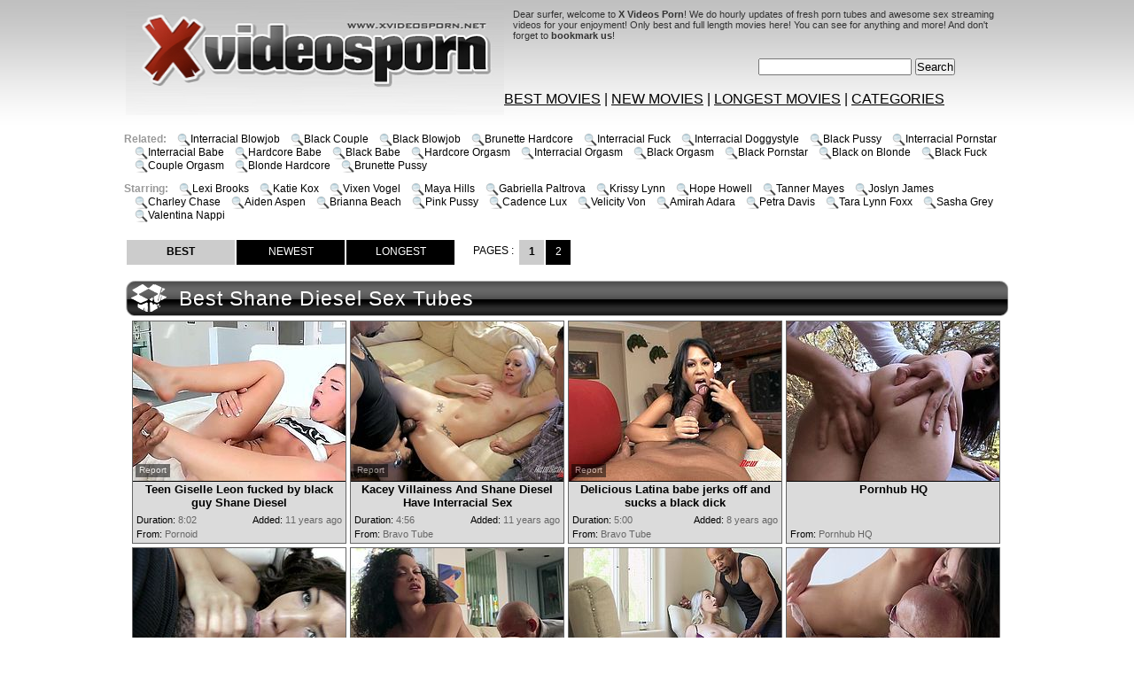

--- FILE ---
content_type: text/html; charset=utf-8
request_url: http://d.xvideosporn.net/pornstar/Shane-Diesel.html
body_size: 22477
content:
<!DOCTYPE HTML PUBLIC "-//W3C//DTD HTML 4.01 Transitional//EN" "http://www.w3.org/TR/html4/loose.dtd">
<html>
<head>
<meta http-equiv="Content-Type" content="text/html; charset=utf-8">
<meta http-equiv="Content-Language" content="en-US">
<title>Shane Diesel tube Videos at X Videos Porn | page #1</title>


<meta name="description" content="Enjoy best Shane Diesel sex tube movies sorted by rating at X Videos Porn, page 1.">


<meta name="keywords" content="sextube, sex tube, sex tubes, sextubes, X Videos Porn, interracial blowjob, black couple, black blowjob, brunette hardcore, interracial fuck"> 
<meta name="Robots" content="All"> 
<meta name="Distribution" content="Global"> 
<meta name="Revisit-After" content="7 Days"> 
<meta name="Rating" content="Mature">
<link href="/img_xvp/sts_general.css" rel="stylesheet" type="text/css">
<base target="_blank">
<script>
  var needReportButton = true;
  self!=top&&(top.location=self.location);function preloadImages(){for(var b=preloadImages.arguments,c=[],a=0;a<b.length;a++)c[a]=new Image,c[a].src="/img_xvp/"+b[a]}preloadImages("lupe.png","search.gif","sts_c01.gif","sts_c02.gif","sts_c02a.gif","sts_h01.jpg","sts_h02.jpg","sts_hfill.gif","sts_tfill.gif","sts_w01.jpg","sts_w02.jpg","sts_wfill.gif");
</script>
<script type="text/javascript">
  var q2ts = '424948,1133702,2897822,1098886,1718354,2701316,1477714,1135051,2171645,2224526,2258473,313437,1478696,3281358,18558,1674876,2352660,3101808,3052196,231583,2328367,1371804,17111,2561461,1802619,1522160,1360101,2048932,1840741,1366981,1294911,2231971,2304242,2317903,1950219,2437213,2235469,894601,2166730,2068258,2300594,1041552,1114245,2304024,1460656,17455,2414915,2236959,1268065,2281872,150461,85490,1998544,1679807,1309830,1241039,687558,1391225,2541713,2886255,3973024,3344122,3192898,2945809,3146807,3376032,2595071,2338943,3204210,1598784,2600546,2161872,1742460,2658096,1137045,2564507,3303204,1138204,4094313,1152771,4182514,2827213,1721866,329691,2554617,3531502,2624891,2322641,3196873,2863299,3757743,2112101,2831991,2149774,190642,2162505,12853,3230215,3312305,2020220,3048390,212662,1497675,2166124';
</script>
<script type="text/javascript" src="/static/qr2.js?v1.002"></script>
</head>
<body>
<center>
<table width="996" border="0" cellpadding="0" cellspacing="0">
  <tr>
    <td width="201" rowspan="3"><a href="/" target="_self" title="X Videos Porn"><img src="/img_xvp/sts_h01.jpg" alt="X Videos Porn" width="201" height="130" border="0"></a></td>
    <td width="226" rowspan="3"><a href="/" target="_self" title="X Videos Porn"><img src="/img_xvp/sts_h02.jpg" alt="X Videos Porn" width="226" height="130" border="0"></a></td>
    <td height="58" colspan="2" valign="top"><span class="txt">Dear surfer, welcome to <b>X Videos Porn</b>! We do hourly updates of fresh porn tubes and awesome sex streaming videos for your enjoyment! Only best and full length movies here! You can see for anything and more! And don't forget to <b>bookmark us</b>!</span></td>
  </tr>
  <tr>
    <td width="226" align="center">
        <div class="txt" align="center"></div>
          </td>
    <td width="343" align="center"><form id="search" name="search" method="get" action="/search" target="_self">	
          <input type="text" name="q" size="20" id="query2" value="" onfocus="if(this.value == '') { this.value = ''; }" onblur="if(this.value == '') { this.value = ''; }">
          <input type="submit" value="Search">
      </form></td>
    </tr>
  <tr>
    <td colspan="2" align="left"><a href="/best.html" target="_self">BEST MOVIES</a>&nbsp;|&nbsp;<a href="/fresh.html" target="_self">NEW MOVIES</a>&nbsp;|&nbsp;<a href="/long.html" target="_self">LONGEST MOVIES</a>&nbsp;|&nbsp;<a href="/" target="_self">CATEGORIES</a>
    </tr>
</table>
<br>
<div class="rel">
<span><b>Related: </b></span><a href="/best/Interracial-Blowjob.html" target="_self">Interracial Blowjob</a><a href="/best/Black-Couple.html" target="_self">Black Couple</a><a href="/best/Black-Blowjob.html" target="_self">Black Blowjob</a><a href="/best/Brunette-Hardcore.html" target="_self">Brunette Hardcore</a><a href="/best/Interracial-Fuck.html" target="_self">Interracial Fuck</a><a href="/best/Interracial-Doggystyle.html" target="_self">Interracial Doggystyle</a><a href="/best/Black-Pussy.html" target="_self">Black Pussy</a><a href="/best/Interracial-Pornstar.html" target="_self">Interracial Pornstar</a><a href="/best/Interracial-Babe.html" target="_self">Interracial Babe</a><a href="/best/Hardcore-Babe.html" target="_self">Hardcore Babe</a><a href="/best/Black-Babe.html" target="_self">Black Babe</a><a href="/best/Hardcore-Orgasm.html" target="_self">Hardcore Orgasm</a><a href="/best/Interracial-Orgasm.html" target="_self">Interracial Orgasm</a><a href="/best/Black-Orgasm.html" target="_self">Black Orgasm</a><a href="/best/Black-Pornstar.html" target="_self">Black Pornstar</a><a href="/best/Black-on-Blonde.html" target="_self">Black on Blonde</a><a href="/best/Black-Fuck.html" target="_self">Black Fuck</a><a href="/best/Couple-Orgasm.html" target="_self">Couple Orgasm</a><a href="/best/Blonde-Hardcore.html" target="_self">Blonde Hardcore</a><a href="/best/Brunette-Pussy.html" target="_self">Brunette Pussy</a>
<br>
<br>
<br>
<br>
<span><b>Starring: </b></span><a href="/pornstar/Lexi-Brooks.html" target="_self">Lexi Brooks</a><a href="/pornstar/Katie-Kox.html" target="_self">Katie Kox</a><a href="/pornstar/Vixen-Vogel.html" target="_self">Vixen Vogel</a><a href="/pornstar/Maya-Hills.html" target="_self">Maya Hills</a><a href="/pornstar/Gabriella-Paltrova.html" target="_self">Gabriella Paltrova</a><a href="/pornstar/Krissy-Lynn.html" target="_self">Krissy Lynn</a><a href="/pornstar/Hope-Howell.html" target="_self">Hope Howell</a><a href="/pornstar/Tanner-Mayes.html" target="_self">Tanner Mayes</a><a href="/pornstar/Joslyn-James.html" target="_self">Joslyn James</a><a href="/pornstar/Charley-Chase.html" target="_self">Charley Chase</a><a href="/pornstar/Aiden-Aspen.html" target="_self">Aiden Aspen</a><a href="/pornstar/Brianna-Beach.html" target="_self">Brianna Beach</a><a href="/pornstar/Pink-Pussy.html" target="_self">Pink Pussy</a><a href="/pornstar/Cadence-Lux.html" target="_self">Cadence Lux</a><a href="/pornstar/Velicity-Von.html" target="_self">Velicity Von</a><a href="/pornstar/Amirah-Adara.html" target="_self">Amirah Adara</a><a href="/pornstar/Petra-Davis.html" target="_self">Petra Davis</a><a href="/pornstar/Tara-Lynn-Foxx.html" target="_self">Tara Lynn Foxx</a><a href="/pornstar/Sasha-Grey.html" target="_self">Sasha Grey</a><a href="/pornstar/Valentina-Nappi.html" target="_self">Valentina Nappi</a>
</div>

<br clear="all"><br>

<div class="arch">
<div class="btns"><a href="/pornstar/Shane-Diesel.html" target="_self" style="background-color: #CCCCCC; font-weight: bold; color: #000000;">BEST</a><a href="/pornstar/Shane-Diesel/fresh.html" target="_self">NEWEST</a><a href="/pornstar/Shane-Diesel/long.html" target="_self">LONGEST</a></div>


<span class="at">PAGES :</span>
<b>1</b><a href="/pornstar/Shane-Diesel/2.html" target="_self">2</a>
</div>
<br class="clearfloat">
<br>
<div class="blockheader"><div class="c01"><div class="blockname">Best Shane Diesel Sex Tubes</div>


<div class="c02"></div>
</div></div>
<ul class="v">
<li><div class="thumb-wrapper">
<a href="/d/out?p=0&id=424948&c=45&url=http://www.pornoid.com/videos/73090/teen-giselle-leon-fucked-by-black-guy-shane-diesel/?utm_source=Q&utm_medium=tgp&utm_campaign=Q" target="_blank" title="Teen Giselle Leon fucked by black guy Shane Diesel" ><img src="http://img0.xxxcdn.net/03/ih/lb_shane_diesel.jpg" alt="White teenage babe Giselle Leon has interracial banging with hugecocked ebony thug Shane Diesel. She sucks his chocolate tool before getting licked and pounded so well." width="240" height="180" class="thumb"></a>
<h3>Teen Giselle Leon fucked by black guy Shane Diesel</h3>
<span class="du"><b>Duration:</b> 8:02</span>
<span class="ad"><b>Added:</b> 11 years ago</span>
<span class="by"><b>From:</b> Pornoid</span></div></li><li><div class="thumb-wrapper">
<a href="/d/out?p=1&id=1133702&c=45&url=http://www.bravotube.net/videos/kacey-villainess-and-shane-diesel-have-interracial-sex/?promoid=13754379115254" target="_blank" title="Kacey Villainess And Shane Diesel Have Interracial Sex" ><img src="http://img0.xxxcdn.net/09/5a/ym_shane_diesel.jpg" alt="Prepare your cock for this blonde cougar, with small breasts and a smooth twat, while she goes hardcore with a black guy in front of her cuckold." width="240" height="180" class="thumb"></a>
<h3>Kacey Villainess And Shane Diesel Have Interracial Sex</h3>
<span class="du"><b>Duration:</b> 4:56</span>
<span class="ad"><b>Added:</b> 11 years ago</span>
<span class="by"><b>From:</b> Bravo Tube</span></div></li><li><div class="thumb-wrapper">
<a href="/d/out?p=2&id=2897822&c=45&url=https://www.bravotube.net/videos/delicious-latina-babe-jerks-off-and-sucks-a-black-dick/?promoid=13754379115254" target="_blank" title="Delicious Latina babe jerks off and sucks a black dick" ><img src="http://img3.xxxcdn.net/0n/7r/ew_shane_diesel.jpg" alt="" width="240" height="180" class="thumb"></a>
<h3>Delicious Latina babe jerks off and sucks a black dick</h3>
<span class="du"><b>Duration:</b> 5:00</span>
<span class="ad"><b>Added:</b> 8 years ago</span>
<span class="by"><b>From:</b> Bravo Tube</span></div></li><li>
<a href="/d/out?partner=pornhubhq.com&id=8&g=o&c=45" target="_blank" title="Pornhub HQ"><img src="http://img3.xxxcdn.net/0i/2a/px_kinky_handjob.jpg" alt="Pornhub HQ" width="240" height="180" class="thumb"></a>
<h3>Pornhub HQ</h3>
<span class="by"><b>From:</b> Pornhub HQ</span></li>
<li><div class="thumb-wrapper">
<a href="/d/out?p=3&id=1098886&c=45&url=http://www.bravotube.net/videos/shane-diesel-destroys-sophia-fiore-s-shaved-pussy-doggystyle/?promoid=13754379115254" target="_blank" title="Shane Diesel Destroys Sophia Fiore's Shaved Pussy Doggystyle" ><img src="http://img2.xxxcdn.net/08/vq/5h_shane_diesel.jpg" alt="What are you waiting for? Watch this brunette chick, with a nice back door wearing sexy lingerie, while she has interracial sex with a black man." width="240" height="180" class="thumb"></a>
<h3>Shane Diesel Destroys Sophia Fiore's Shaved Pussy Doggystyle</h3>
<span class="du"><b>Duration:</b> 4:58</span>
<span class="ad"><b>Added:</b> 11 years ago</span>
<span class="by"><b>From:</b> Bravo Tube</span></div></li><li><div class="thumb-wrapper">
<a href="/d/out?p=4&id=1718354&c=45&url=http://www.bravotube.net/videos/a-compilation-video-of-wild-interracial-couples-getting-their-freak-on/?promoid=13754379115254" target="_blank" title="A compilation video of wild interracial couples getting their freak on" ><img src="http://img1.xxxcdn.net/0d/re/yn_shane_diesel.jpg" alt="" width="240" height="180" class="thumb"></a>
<h3>A compilation video of wild interracial couples getting their freak on</h3>
<span class="du"><b>Duration:</b> 4:59</span>
<span class="ad"><b>Added:</b> 10 years ago</span>
<span class="by"><b>From:</b> Bravo Tube</span></div></li><li><div class="thumb-wrapper">
<a href="/d/out?p=5&id=2701316&c=45&url=http://www.bravotube.net/videos/sensual-blonde-chick-just-cannot-believe-how-big-that-dark-dick-is/?promoid=13754379115254" target="_blank" title="Sensual blonde chick just cannot believe how big that dark dick is!" ><img src="http://img3.xxxcdn.net/0l/ls/9j_cadence_lux.jpg" alt="" width="240" height="180" class="thumb"></a>
<h3>Sensual blonde chick just cannot believe how big that dark dick is!</h3>
<span class="du"><b>Duration:</b> 4:56</span>
<span class="ad"><b>Added:</b> 9 years ago</span>
<span class="by"><b>From:</b> Bravo Tube</span></div></li><li><div class="thumb-wrapper">
<a href="/d/out?p=6&id=1477714&c=45&url=http://www.bravotube.net/videos/model-with-natural-tits-allows-big-black-cock-penetrate-her-pussy/?promoid=13754379115254" target="_blank" title="Model with natural tits allows big black cock penetrate her pussy" ><img src="http://img2.xxxcdn.net/0b/xg/xj_allie_haze.jpg" alt="" width="240" height="180" class="thumb"></a>
<h3>Model with natural tits allows big black cock penetrate her pussy</h3>
<span class="du"><b>Duration:</b> 4:54</span>
<span class="ad"><b>Added:</b> 11 years ago</span>
<span class="by"><b>From:</b> Bravo Tube</span></div></li>
<li><div class="thumb-wrapper">
<a href="/d/out?p=7&id=1135051&c=45&url=http://www.bravotube.net/videos/amazing-krissy-lynn-and-shane-diesel-have-interracial-sex/?promoid=13754379115254" target="_blank" title="Amazing Krissy Lynn And Shane Diesel Have Interracial Sex" ><img src="http://img3.xxxcdn.net/09/5o/nc_shane_diesel.jpg" alt="Click to watch this pornstar, with big boobs wearing a sexy bra, while she goes hardcore with a black man and her cuckold in a crazy threesome." width="240" height="180" class="thumb"></a>
<h3>Amazing Krissy Lynn And Shane Diesel Have Interracial Sex</h3>
<span class="du"><b>Duration:</b> 4:57</span>
<span class="ad"><b>Added:</b> 11 years ago</span>
<span class="by"><b>From:</b> Bravo Tube</span></div></li><li><div class="thumb-wrapper">
<a href="/d/out?p=8&id=2171645&c=45&url=http://www.bravotube.net/videos/salacious-teen-gets-creamed-after-riding-a-big-black-cock-close-up/?promoid=13754379115254" target="_blank" title="Salacious teen gets creamed after riding a big black cock close up" ><img src="http://img0.xxxcdn.net/0h/e7/mz_shane_diesel.jpg" alt="" width="240" height="180" class="thumb"></a>
<h3>Salacious teen gets creamed after riding a big black cock close up</h3>
<span class="du"><b>Duration:</b> 4:57</span>
<span class="ad"><b>Added:</b> 10 years ago</span>
<span class="by"><b>From:</b> Bravo Tube</span></div></li><li><div class="thumb-wrapper">
<a href="/d/out?p=9&id=2224526&c=45&url=http://www.redtube.com/1339171" target="_blank" title="Kita Zen fucked by Shane Diesel" ><img src="http://img1.xxxcdn.net/0h/s0/nx_shane_diesel.jpg" alt="" width="240" height="180" class="thumb"></a>
<h3>Kita Zen fucked by Shane Diesel</h3>
<span class="du"><b>Duration:</b> 5:45</span>
<span class="ad"><b>Added:</b> 10 years ago</span>
<span class="by"><b>From:</b> Red Tube</span></div></li><li><div class="thumb-wrapper">
<a href="/d/out?p=10&id=2258473&c=45&url=http://www.bravotube.net/videos/tattooed-milf-cuckolding-her-hubby-while-fucking-a-monster-cock/?promoid=13754379115254" target="_blank" title="Tattooed MILF cuckolding her hubby while fucking a monster cock" ><img src="http://img1.xxxcdn.net/0i/1e/1c_shane_diesel.jpg" alt="" width="240" height="180" class="thumb"></a>
<h3>Tattooed MILF cuckolding her hubby while fucking a monster cock</h3>
<span class="du"><b>Duration:</b> 6:57</span>
<span class="ad"><b>Added:</b> 10 years ago</span>
<span class="by"><b>From:</b> Bravo Tube</span></div></li>
<li><div class="thumb-wrapper">
<a href="/d/out?p=11&id=313437&c=45&url=http://www.drtuber.com/video/1322523/shane-diesel-cuckolding-couple" target="_blank" title="Shane Diesel cuckolding couple" ><img src="http://img1.xxxcdn.net/02/ko/96_shane_diesel.jpg" alt="" width="240" height="180" class="thumb"></a>
<h3>Shane Diesel cuckolding couple</h3>
<span class="du"><b>Duration:</b> 4:01</span>
<span class="ad"><b>Added:</b> 11 years ago</span>
<span class="by"><b>From:</b> Dr Tuber</span></div></li><li><div class="thumb-wrapper">
<a href="/d/out?p=12&id=1478696&c=45&url=http://www.bravotube.net/videos/cute-white-girl-summer-carter-gets-destroyed-by-big-black-cock/?promoid=13754379115254" target="_blank" title="Cute white girl Summer Carter gets destroyed by big black cock" ><img src="http://img3.xxxcdn.net/0b/xq/yt_shane_diesel.jpg" alt="" width="240" height="180" class="thumb"></a>
<h3>Cute white girl Summer Carter gets destroyed by big black cock</h3>
<span class="du"><b>Duration:</b> 4:57</span>
<span class="ad"><b>Added:</b> 11 years ago</span>
<span class="by"><b>From:</b> Bravo Tube</span></div></li><li><div class="thumb-wrapper">
<a href="/d/out?p=13&id=3281358&c=45&url=https://www.bravotube.net/videos/her-hot-mood-got-amazing-fucking-experience/?promoid=13754379115254" target="_blank" title="Her hot mood got amazing fucking experience" ><img src="http://img1.xxxcdn.net/0q/9e/ts_shane_diesel.jpg" alt="" width="240" height="180" class="thumb"></a>
<h3>Her hot mood got amazing fucking experience</h3>
<span class="du"><b>Duration:</b> 5:00</span>
<span class="ad"><b>Added:</b> 7 years ago</span>
<span class="by"><b>From:</b> Bravo Tube</span></div></li><li>
<a href="/d/out?partner=bbwsites.eu&id=101&g=o&c=45" target="_blank" title="BBW Sites"><img src="http://img0.xxxcdn.net/0u/ey/89_angelina_castro.jpg" alt="BBW Sites" width="240" height="180" class="thumb"></a>
<h3>BBW Sites</h3>
<span class="by"><b>From:</b> BBW Sites</span></li>
<li><div class="thumb-wrapper">
<a href="/d/out?p=14&id=18558&c=45&url=http://xhamster.com/movies/1809510/bcc_in_teen_tight_pussy.html" target="_blank" title="BCC in teen tight pussy" ><img src="http://img4.xxxcdn.net/00/0p/yf_sasha_grey.jpg" alt="" width="240" height="180" class="thumb"></a>
<h3>BCC in teen tight pussy</h3>
<span class="du"><b>Duration:</b> 24:07</span>
<span class="ad"><b>Added:</b> 12 years ago</span>
<span class="by"><b>From:</b> xHamster</span></div></li><li><div class="thumb-wrapper">
<a href="/d/out?p=15&id=1674876&c=45&url=http://www.bravotube.net/videos/a-white-wife-gets-plowed-by-a-gargantuan-black-cock/?promoid=13754379115254" target="_blank" title="A white wife gets plowed by a gargantuan black cock" ><img src="http://img0.xxxcdn.net/0d/fb/ow_shane_diesel.jpg" alt="" width="240" height="180" class="thumb"></a>
<h3>A white wife gets plowed by a gargantuan black cock</h3>
<span class="du"><b>Duration:</b> 6:59</span>
<span class="ad"><b>Added:</b> 10 years ago</span>
<span class="by"><b>From:</b> Bravo Tube</span></div></li><li><div class="thumb-wrapper">
<a href="/d/out?p=16&id=2352660&c=45&url=http://xhamster.com/movies/5623624/bad_santa_shane_diesel_fucks_tanner_mayes.html" target="_blank" title="Bad Santa Shane Diesel fucks Tanner Mayes" ><img src="http://img1.xxxcdn.net/0i/tz/ay_shane_diesel.jpg" alt="" width="240" height="180" class="thumb"></a>
<h3>Bad Santa Shane Diesel fucks Tanner Mayes</h3>
<span class="du"><b>Duration:</b> 11:26</span>
<span class="ad"><b>Added:</b> 9 years ago</span>
<span class="by"><b>From:</b> xHamster</span></div></li><li><div class="thumb-wrapper">
<a href="/d/out?p=17&id=3101808&c=45&url=https://www.bravotube.net/videos/petite-chic-yelling-as-a-big-black-cock-throbs-her-snatch-hardcore/?promoid=13754379115254" target="_blank" title="Petite chic yelling as a big black cock throbs her snatch hardcore" ><img src="http://img2.xxxcdn.net/0o/tc/ys_shane_diesel.jpg" alt="" width="240" height="180" class="thumb"></a>
<h3>Petite chic yelling as a big black cock throbs her snatch hardcore</h3>
<span class="du"><b>Duration:</b> 5:00</span>
<span class="ad"><b>Added:</b> 7 years ago</span>
<span class="by"><b>From:</b> Bravo Tube</span></div></li>
<li><div class="thumb-wrapper">
<a href="/d/out?p=18&id=3052196&c=45&url=https://www.pornhub.com/view_video.php?viewkey=ph5a58c9f061aea" target="_blank" title="Shane Diesel and Valentina Nappi" ><img src="http://img1.xxxcdn.net/0o/ey/ln_shane_diesel.jpg" alt="" width="240" height="180" class="thumb"></a>
<h3>Shane Diesel and Valentina Nappi</h3>
<span class="du"><b>Duration:</b> 32:04</span>
<span class="ad"><b>Added:</b> 7 years ago</span>
<span class="by"><b>From:</b> Porn Hub</span></div></li><li><div class="thumb-wrapper">
<a href="/d/out?p=19&id=231583&c=45&url=http://www.pornerbros.com/311763/shane-knows-how-to-fuck-katie-the-way-she-like-it.html?wmid=337&sid=0&sd=1" target="_blank" title="Shane knows how to fuck katie the way she like it" ><img src="http://img3.xxxcdn.net/01/th/38_shane_diesel.jpg" alt="The name of this black dude is Shane Diesel, Not only is his dick long, it's thick. Which makes it even better than most of the big dicks. When he gets inside Katie's pussy, He fills every nook and cranny with black fat cock, Don't miss it!" width="240" height="180" class="thumb"></a>
<h3>Shane knows how to fuck katie the way she like it</h3>
<span class="du"><b>Duration:</b> 5:04</span>
<span class="ad"><b>Added:</b> 11 years ago</span>
<span class="by"><b>From:</b> Porner Bros</span></div></li><li><div class="thumb-wrapper">
<a href="/d/out?p=20&id=2328367&c=45&url=http://anyporn.com/209197/?promoid=13754379115254" target="_blank" title="All the white whores crave black men's monster cocks" ><img src="http://img1.xxxcdn.net/0i/m6/sc_shane_diesel.jpg" alt="" width="240" height="180" class="thumb"></a>
<h3>All the white whores crave black men's monster cocks</h3>
<span class="du"><b>Duration:</b> 4:00</span>
<span class="ad"><b>Added:</b> 10 years ago</span>
<span class="by"><b>From:</b> Any Porn</span></div></li><li><div class="thumb-wrapper">
<a href="/d/out?p=21&id=1371804&c=45&url=http://sex3.com/97655/?promoid=13754379115254" target="_blank" title="Allie James is fucked by a black monster cock as a masked guy watches" ><img src="http://img0.xxxcdn.net/0b/0n/9w_shane_diesel.jpg" alt="Take a look at this hardcore interracial scene where the sexy blonde Allie James is fucked by a black monster cock while a masked guy watches." width="240" height="180" class="thumb"></a>
<h3>Allie James is fucked by a black monster cock as a masked guy watches</h3>
<span class="du"><b>Duration:</b> 4:58</span>
<span class="ad"><b>Added:</b> 11 years ago</span>
<span class="by"><b>From:</b> Sex3</span></div></li>
<li><div class="thumb-wrapper">
<a href="/d/out?p=22&id=17111&c=45&url=http://xhamster.com/movies/1815975/velicity_von_shane_diesel.html" target="_blank" title="Velicity Von, Shane Diesel" ><img src="http://img4.xxxcdn.net/00/0n/x3_shane_diesel.jpg" alt="" width="240" height="180" class="thumb"></a>
<h3>Velicity Von, Shane Diesel</h3>
<span class="du"><b>Duration:</b> 33:47</span>
<span class="ad"><b>Added:</b> 12 years ago</span>
<span class="by"><b>From:</b> xHamster</span></div></li><li><div class="thumb-wrapper">
<a href="/d/out?p=23&id=2561461&c=45&url=http://www.pornhub.com/view_video.php?viewkey=ph577a843c59f96" target="_blank" title="Shane Diesel fucks hot Joslyn James" ><img src="http://img2.xxxcdn.net/0k/js/4g_joslyn_james.jpg" alt="" width="240" height="180" class="thumb"></a>
<h3>Shane Diesel fucks hot Joslyn James</h3>
<span class="du"><b>Duration:</b> 7:00</span>
<span class="ad"><b>Added:</b> 9 years ago</span>
<span class="by"><b>From:</b> Porn Hub</span></div></li><li><div class="thumb-wrapper">
<a href="/d/out?p=24&id=1802619&c=45&url=http://www.pornerbros.com/509395/lexi-matthews-enjoys-herself-with-big-black-cock.html?wmid=337&sid=0&sd=1" target="_blank" title="Lexi Matthews enjoys herself with big black cock" ><img src="http://img1.xxxcdn.net/0e/hf/nw_shane_diesel.jpg" alt="Checkout that big black cock of Shane Diesel and today he is with this sexy blonde Lexi Matthews in here.See how this blonde babe with tight pussy gets busy with that hard black cock for deep fuck." width="240" height="180" class="thumb"></a>
<h3>Lexi Matthews enjoys herself with big black cock</h3>
<span class="du"><b>Duration:</b> 1:46</span>
<span class="ad"><b>Added:</b> 10 years ago</span>
<span class="by"><b>From:</b> Porner Bros</span></div></li><li>
<a href="/d/out?partner=tubejoin.com&id=2&g=o&c=45" target="_blank" title="Tube Join"><img src="http://img4.xxxcdn.net/0p/os/wf_granny_creampie.jpg" alt="Tube Join" width="240" height="180" class="thumb"></a>
<h3>Tube Join</h3>
<span class="by"><b>From:</b> Tube Join</span></li>
</ul>
<br class="clearfloat">
<br>
<br>

<div class="blockheader"><div class="c01"><div class="blockname">Shane Diesel Sex Tube Sites</div><div class="c01a"></div>
<div class="c02"></div>
</div></div>
<div class="st">
<div><a href="/d/out?partner=freeporn6.net&id=167&g=o&c=45" target="_blank"><img src="http://img0.xxxcdn.net/0q/n2/6i_alexis_fawx.jpg" width="180" height="135" alt=""><br>Free Porn Sex</a></div><div><a href="/d/out?partner=tubejoin.com&id=2&g=o&c=45" target="_blank"><img src="http://img4.xxxcdn.net/0q/n2/6m_aaliyah_love.jpg" width="180" height="135" alt=""><br>Tube Join</a></div><div><a href="/d/out?partner=pornhubhq.com&id=8&g=o&c=45" target="_blank"><img src="http://img2.xxxcdn.net/0m/58/pw_black_ass.jpg" width="180" height="135" alt=""><br>Pornhub HQ</a></div><div><a href="/d/out?partner=adnlt.com&id=19&g=o&c=45" target="_blank"><img src="http://img0.xxxcdn.net/0x/l0/38_interracial_beauty.jpg" width="180" height="135" alt=""><br>Adult</a></div><div><a href="/d/out?partner=anythumbs.com&id=20&g=o&c=45" target="_blank"><img src="http://img0.xxxcdn.net/0x/nn/di_busty_brunette.jpg" width="180" height="135" alt=""><br>Any Thumbs</a></div><div><a href="/d/out?partner=xxxmeter.com&id=162&g=o&c=45" target="_blank"><img src="http://img2.xxxcdn.net/0y/04/h2_milf_teacher.jpg" width="180" height="135" alt=""><br>XXX Meter</a></div><div><a href="/d/out?partner=girlspornx.com&id=164&g=o&c=45" target="_blank"><img src="http://img3.xxxcdn.net/0y/4n/uc_amateur_blowjob.jpg" width="180" height="135" alt=""><br>Girls Porn X</a></div><div><a href="/d/out?partner=dailylesbianclips.com&id=107&g=o&c=45" target="_blank"><img src="http://img1.xxxcdn.net/0y/py/3z_amateur_fingering.jpg" width="180" height="135" alt=""><br>Daily Lesbian Clips</a></div><div><a href="/d/out?partner=hotxxxcandy.com&id=738&g=e&c=45" target="_blank"><img src="http://img3.xxxcdn.net/top/hotxxxcandy.com/hotxxxcandy.com_0_1.jpg?408246" width="180" height="135" alt=""><br>Hot XXX Candy</a></div><div><a href="/d/out?partner=flusterfuck.com&id=6&g=o&c=45" target="_blank"><img src="http://img0.xxxcdn.net/0y/27/zm_college_pussy.jpg" width="180" height="135" alt=""><br>Fluster Fuck</a></div>
</div>
<br class="clearfloat">
<br><br>

<div class="blockheader"><div class="c01"><div class="blockname">Best Shane Diesel Sex Tubes</div>


<div class="c02"></div>
</div></div>
<ul class="v">
<li><div class="thumb-wrapper">
<a href="/d/out?p=25&id=1522160&c=45&url=http://sex3.com/118964/?promoid=13754379115254" target="_blank" title="Dazzling brunette with long hair getting her shaved pussy licked lovely in interracial sex" ><img src="http://img3.xxxcdn.net/0c/a4/c0_shane_diesel.jpg" alt="" width="240" height="180" class="thumb"></a>
<h3>Dazzling brunette with long hair getting her shaved pussy licked lovely in interracial sex</h3>
<span class="du"><b>Duration:</b> 4:35</span>
<span class="ad"><b>Added:</b> 11 years ago</span>
<span class="by"><b>From:</b> Sex3</span></div></li><li><div class="thumb-wrapper">
<a href="/d/out?p=26&id=1360101&c=45&url=http://sex3.com/97395/?promoid=13754379115254" target="_blank" title="Black monster cock sex for the smoking hot ebony babe Sophia Fiore +" ><img src="http://img2.xxxcdn.net/0a/wm/c6_shane_diesel.jpg" alt="Watch the beautiful ebony babe Sophia Fiore having her wet pussy drilled by a black monster cock after you watch this babe masturbate with a dildo." width="240" height="180" class="thumb"></a>
<h3>Black monster cock sex for the smoking hot ebony babe Sophia Fiore +</h3>
<span class="du"><b>Duration:</b> 4:59</span>
<span class="ad"><b>Added:</b> 11 years ago</span>
<span class="by"><b>From:</b> Sex3</span></div></li><li><div class="thumb-wrapper">
<a href="/d/out?p=27&id=2048932&c=45&url=http://anyporn.com/206109/?promoid=13754379115254" target="_blank" title="Her white boyfriend has to watch her fuck a hung black guy" ><img src="http://img2.xxxcdn.net/0g/gk/0k_shane_diesel.jpg" alt="" width="240" height="180" class="thumb"></a>
<h3>Her white boyfriend has to watch her fuck a hung black guy</h3>
<span class="du"><b>Duration:</b> 4:30</span>
<span class="ad"><b>Added:</b> 10 years ago</span>
<span class="by"><b>From:</b> Any Porn</span></div></li><li>
<a href="/d/out?partner=fatsites.eu&id=109&g=o&c=45" target="_blank" title="Fat Sites"><img src="http://img2.xxxcdn.net/0c/y6/4q_bbw_orgy.jpg" alt="Fat Sites" width="240" height="180" class="thumb"></a>
<h3>Fat Sites</h3>
<span class="by"><b>From:</b> Fat Sites</span></li>
<li><div class="thumb-wrapper">
<a href="/d/out?p=28&id=1840741&c=45&url=http://anyporn.com/211325/?promoid=13754379115254" target="_blank" title="Poundage of her shaved pussy ends with her intense orgasm" ><img src="http://img0.xxxcdn.net/0e/sk/gr_shane_diesel.jpg" alt="" width="240" height="180" class="thumb"></a>
<h3>Poundage of her shaved pussy ends with her intense orgasm</h3>
<span class="du"><b>Duration:</b> 5:00</span>
<span class="ad"><b>Added:</b> 10 years ago</span>
<span class="by"><b>From:</b> Any Porn</span></div></li><li><div class="thumb-wrapper">
<a href="/d/out?p=29&id=1366981&c=45&url=http://sex3.com/97691/?promoid=13754379115254" target="_blank" title="Krissy Lynn is drilled by a monster cock as her man watches" ><img src="http://img3.xxxcdn.net/0a/z0/7q_shane_diesel.jpg" alt="Press play on this amazing interracial scene and watch the beautiful blonde Krissy Lynn being drilled by a black monster cock while her man watches." width="240" height="180" class="thumb"></a>
<h3>Krissy Lynn is drilled by a monster cock as her man watches</h3>
<span class="du"><b>Duration:</b> 4:59</span>
<span class="ad"><b>Added:</b> 11 years ago</span>
<span class="by"><b>From:</b> Sex3</span></div></li><li><div class="thumb-wrapper">
<a href="/d/out?p=30&id=1294911&c=45&url=http://sex3.com/97425/?promoid=13754379115254" target="_blank" title="Great interracial sex for the skanky brunette Trinity St. Clair" ><img src="http://img4.xxxcdn.net/0a/dy/9n_shane_diesel.jpg" alt="Get a load of this amazing interracial scene where the beautiful brunette Trinity St. Clair has her tight pussy drilled by a monster black cock." width="240" height="180" class="thumb"></a>
<h3>Great interracial sex for the skanky brunette Trinity St. Clair</h3>
<span class="du"><b>Duration:</b> 4:59</span>
<span class="ad"><b>Added:</b> 11 years ago</span>
<span class="by"><b>From:</b> Sex3</span></div></li><li><div class="thumb-wrapper">
<a href="/d/out?p=31&id=2231971&c=45&url=http://anyporn.com/206108/?promoid=13754379115254" target="_blank" title="Randy wife fucking an extremely hung black man in front of her hubby" ><img src="http://img4.xxxcdn.net/0h/u2/wi_katie_kox.jpg" alt="" width="240" height="180" class="thumb"></a>
<h3>Randy wife fucking an extremely hung black man in front of her hubby</h3>
<span class="du"><b>Duration:</b> 4:00</span>
<span class="ad"><b>Added:</b> 10 years ago</span>
<span class="by"><b>From:</b> Any Porn</span></div></li>
<li><div class="thumb-wrapper">
<a href="/d/out?p=32&id=2304242&c=45&url=http://anyporn.com/206478/?promoid=13754379115254" target="_blank" title="Big titty babe stimulated as her hairy pussy gets licked close up" ><img src="http://img0.xxxcdn.net/0i/f4/80_shane_diesel.jpg" alt="" width="240" height="180" class="thumb"></a>
<h3>Big titty babe stimulated as her hairy pussy gets licked close up</h3>
<span class="du"><b>Duration:</b> 4:00</span>
<span class="ad"><b>Added:</b> 10 years ago</span>
<span class="by"><b>From:</b> Any Porn</span></div></li><li><div class="thumb-wrapper">
<a href="/d/out?p=33&id=2317903&c=45&url=http://anyporn.com/208990/?promoid=13754379115254" target="_blank" title="Black guy with a huge cock destroys a white girl's ass" ><img src="http://img2.xxxcdn.net/0i/iy/uh_shane_diesel.jpg" alt="" width="240" height="180" class="thumb"></a>
<h3>Black guy with a huge cock destroys a white girl's ass</h3>
<span class="du"><b>Duration:</b> 4:00</span>
<span class="ad"><b>Added:</b> 10 years ago</span>
<span class="by"><b>From:</b> Any Porn</span></div></li><li><div class="thumb-wrapper">
<a href="/d/out?p=34&id=1950219&c=45&url=http://anyporn.com/235432/?promoid=13754379115254" target="_blank" title="Pantyhose wearing MILF fucking an endowed black dude" ><img src="http://img3.xxxcdn.net/0f/qt/ai_shane_diesel.jpg" alt="" width="240" height="180" class="thumb"></a>
<h3>Pantyhose wearing MILF fucking an endowed black dude</h3>
<span class="du"><b>Duration:</b> 4:59</span>
<span class="ad"><b>Added:</b> 10 years ago</span>
<span class="by"><b>From:</b> Any Porn</span></div></li><li><div class="thumb-wrapper">
<a href="/d/out?p=35&id=2437213&c=45&url=http://anyporn.com/206322/?promoid=13754379115254" target="_blank" title="Buxom whore with long dark hair and a smooth shaven pussy sucking a massive black dick" ><img src="http://img3.xxxcdn.net/0j/ha/16_shane_diesel.jpg" alt="" width="240" height="180" class="thumb"></a>
<h3>Buxom whore with long dark hair and a smooth shaven pussy sucking a massive black dick</h3>
<span class="du"><b>Duration:</b> 4:00</span>
<span class="ad"><b>Added:</b> 9 years ago</span>
<span class="by"><b>From:</b> Any Porn</span></div></li>
<li><div class="thumb-wrapper">
<a href="/d/out?p=36&id=2235469&c=45&url=http://anyporn.com/206412/?promoid=13754379115254" target="_blank" title="Tiffany Hopkins isn't happy until she has a black cock in her ass" ><img src="http://img1.xxxcdn.net/0h/v2/f6_shane_diesel.jpg" alt="" width="240" height="180" class="thumb"></a>
<h3>Tiffany Hopkins isn't happy until she has a black cock in her ass</h3>
<span class="du"><b>Duration:</b> 4:30</span>
<span class="ad"><b>Added:</b> 10 years ago</span>
<span class="by"><b>From:</b> Any Porn</span></div></li><li><div class="thumb-wrapper">
<a href="/d/out?p=37&id=894601&c=45&url=http://www.pornerbros.com/388278/tiffany-does-flawless-footjob-on-a-big-black-cock.html?wmid=337&sid=0&sd=1" target="_blank" title="Tiffany does flawless footjob on a big black cock" ><img src="http://img0.xxxcdn.net/07/9m/aw_shane_diesel.jpg" alt="Watch this sexy redhead milf Tiffany Mynx with hot black stud Shane Diesel.Shane grabs those love legs of Tiffany and kisses them till her toes are in his mouth.See how this horny milf gives this black stud and his huge black cock, nice foot-job pleasure till he blows its load all over her feet." width="240" height="180" class="thumb"></a>
<h3>Tiffany does flawless footjob on a big black cock</h3>
<span class="du"><b>Duration:</b> 2:28</span>
<span class="ad"><b>Added:</b> 11 years ago</span>
<span class="by"><b>From:</b> Porner Bros</span></div></li><li><div class="thumb-wrapper">
<a href="/d/out?p=38&id=2166730&c=45&url=http://anyporn.com/251595/?promoid=13754379115254" target="_blank" title="She can appreciate a huge black cock and how it gives pleasure" ><img src="http://img0.xxxcdn.net/0h/cx/99_shane_diesel.jpg" alt="" width="240" height="180" class="thumb"></a>
<h3>She can appreciate a huge black cock and how it gives pleasure</h3>
<span class="du"><b>Duration:</b> 4:57</span>
<span class="ad"><b>Added:</b> 10 years ago</span>
<span class="by"><b>From:</b> Any Porn</span></div></li><li>
<a href="/d/out?partner=slutmaturewoman.com&id=158&g=o&c=45" target="_blank" title="Slut Mature Woman"><img src="http://img3.xxxcdn.net/04/bx/5k_mature_interracial.jpg" alt="Slut Mature Woman" width="240" height="180" class="thumb"></a>
<h3>Slut Mature Woman</h3>
<span class="by"><b>From:</b> Slut Mature Woman</span></li>
<li><div class="thumb-wrapper">
<a href="/d/out?p=39&id=2068258&c=45&url=http://anyporn.com/206105/?promoid=13754379115254" target="_blank" title="Petite and bosomy diva handles a big black cock in this nasty cuckold scene" ><img src="http://img4.xxxcdn.net/0g/lk/7p_shane_diesel.jpg" alt="" width="240" height="180" class="thumb"></a>
<h3>Petite and bosomy diva handles a big black cock in this nasty cuckold scene</h3>
<span class="du"><b>Duration:</b> 4:30</span>
<span class="ad"><b>Added:</b> 10 years ago</span>
<span class="by"><b>From:</b> Any Porn</span></div></li><li><div class="thumb-wrapper">
<a href="/d/out?p=40&id=2300594&c=45&url=http://anyporn.com/206378/?promoid=13754379115254" target="_blank" title="Black dude with a big cock fucking a white bitch while hubby watches" ><img src="http://img1.xxxcdn.net/0i/dy/0v_shane_diesel.jpg" alt="" width="240" height="180" class="thumb"></a>
<h3>Black dude with a big cock fucking a white bitch while hubby watches</h3>
<span class="du"><b>Duration:</b> 4:00</span>
<span class="ad"><b>Added:</b> 10 years ago</span>
<span class="by"><b>From:</b> Any Porn</span></div></li><li><div class="thumb-wrapper">
<a href="/d/out?p=41&id=1041552&c=45&url=http://www.pornerbros.com/396816/milf-brianna-beach-hungry-for-shane-diesels-cock.html?wmid=337&sid=0&sd=1" target="_blank" title="Milf Brianna Beach hungry for Shane Diesel's cock" ><img src="http://img3.xxxcdn.net/08/f6/fy_brianna_beach.jpg" alt="Brianna Beach is not kidding when she starts sucking Shane Diesel's monster cock. She is really dedicated to make him feel great and she really loves his balls." width="240" height="180" class="thumb"></a>
<h3>Milf Brianna Beach hungry for Shane Diesel's cock</h3>
<span class="du"><b>Duration:</b> 6:20</span>
<span class="ad"><b>Added:</b> 11 years ago</span>
<span class="by"><b>From:</b> Porner Bros</span></div></li><li><div class="thumb-wrapper">
<a href="/d/out?p=42&id=1114245&c=45&url=http://www.pornerbros.com/396782/ashleys-cunt-ripped-apart-by-shane-diesels-cock.html?wmid=337&sid=0&sd=1" target="_blank" title="Ashley's cunt ripped apart by Shane Diesel's cock" ><img src="http://img1.xxxcdn.net/08/zx/o6_shane_diesel.jpg" alt="Ashley is new to the feeling of Shane Diesel's big black cock. She now learns how it feels throbbing in her mouth and deep inside her tight cunt. He rips her apart." width="240" height="180" class="thumb"></a>
<h3>Ashley's cunt ripped apart by Shane Diesel's cock</h3>
<span class="du"><b>Duration:</b> 4:14</span>
<span class="ad"><b>Added:</b> 11 years ago</span>
<span class="by"><b>From:</b> Porner Bros</span></div></li>
<li><div class="thumb-wrapper">
<a href="/d/out?p=43&id=2304024&c=45&url=http://anyporn.com/206427/?promoid=13754379115254" target="_blank" title="Big ass white woman worshiping a dude's marvelous big black cock" ><img src="http://img3.xxxcdn.net/0i/f1/nl_shane_diesel.jpg" alt="" width="240" height="180" class="thumb"></a>
<h3>Big ass white woman worshiping a dude's marvelous big black cock</h3>
<span class="du"><b>Duration:</b> 4:00</span>
<span class="ad"><b>Added:</b> 10 years ago</span>
<span class="by"><b>From:</b> Any Porn</span></div></li><li><div class="thumb-wrapper">
<a href="/d/out?p=44&id=1460656&c=45&url=http://anyporn.com/182532/?promoid=13754379115254" target="_blank" title="Fantastic gangbang video with adorable redhead Alice Green" ><img src="http://img1.xxxcdn.net/0b/rz/3k_shane_diesel.jpg" alt="" width="240" height="180" class="thumb"></a>
<h3>Fantastic gangbang video with adorable redhead Alice Green</h3>
<span class="du"><b>Duration:</b> 6:57</span>
<span class="ad"><b>Added:</b> 11 years ago</span>
<span class="by"><b>From:</b> Any Porn</span></div></li><li><div class="thumb-wrapper">
<a href="/d/out?p=45&id=17455&c=45&url=http://xhamster.com/movies/1810863/vixen_vogel_and_blackzilla.html" target="_blank" title="Vixen Vogel and Blackzilla" ><img src="http://img4.xxxcdn.net/00/0o/e6_shane_diesel.jpg" alt="Anal with Shane Diesel" width="240" height="180" class="thumb"></a>
<h3>Vixen Vogel and Blackzilla</h3>
<span class="du"><b>Duration:</b> 31:17</span>
<span class="ad"><b>Added:</b> 12 years ago</span>
<span class="by"><b>From:</b> xHamster</span></div></li><li><div class="thumb-wrapper">
<a href="/d/out?p=46&id=2414915&c=45&url=http://anyporn.com/208357/?promoid=13754379115254" target="_blank" title="Black guy with a seriously large dick fucks a horny white bitch" ><img src="http://img2.xxxcdn.net/0j/b4/du_shane_diesel.jpg" alt="" width="240" height="180" class="thumb"></a>
<h3>Black guy with a seriously large dick fucks a horny white bitch</h3>
<span class="du"><b>Duration:</b> 4:00</span>
<span class="ad"><b>Added:</b> 9 years ago</span>
<span class="by"><b>From:</b> Any Porn</span></div></li>
<li><div class="thumb-wrapper">
<a href="/d/out?p=47&id=2236959&c=45&url=http://anyporn.com/207939/?promoid=13754379115254" target="_blank" title="This slutty blonde needs to get fucked by a big black cock" ><img src="http://img2.xxxcdn.net/0h/vg/xk_shane_diesel.jpg" alt="" width="240" height="180" class="thumb"></a>
<h3>This slutty blonde needs to get fucked by a big black cock</h3>
<span class="du"><b>Duration:</b> 4:30</span>
<span class="ad"><b>Added:</b> 10 years ago</span>
<span class="by"><b>From:</b> Any Porn</span></div></li><li><div class="thumb-wrapper">
<a href="/d/out?p=48&id=1268065&c=45&url=http://anyporn.com/160356/?promoid=13754379115254" target="_blank" title="Angelica Saige is fucked by a black cock as her husband watches" ><img src="http://img1.xxxcdn.net/0a/6k/nr_shane_diesel.jpg" alt="Make sure you check out this interracial scene where the beautiful Angelica Saige takes a pounding from a black monster cock while her husband watches." width="240" height="180" class="thumb"></a>
<h3>Angelica Saige is fucked by a black cock as her husband watches</h3>
<span class="du"><b>Duration:</b> 4:59</span>
<span class="ad"><b>Added:</b> 11 years ago</span>
<span class="by"><b>From:</b> Any Porn</span></div></li><li><div class="thumb-wrapper">
<a href="/d/out?p=49&id=2281872&c=45&url=http://anyporn.com/206491/?promoid=13754379115254" target="_blank" title="Adorable chic watches in excitement while a mammoth penis sinks down her clear cunt" ><img src="http://img4.xxxcdn.net/0i/87/bu_shane_diesel.jpg" alt="" width="240" height="180" class="thumb"></a>
<h3>Adorable chic watches in excitement while a mammoth penis sinks down her clear cunt</h3>
<span class="du"><b>Duration:</b> 4:00</span>
<span class="ad"><b>Added:</b> 10 years ago</span>
<span class="by"><b>From:</b> Any Porn</span></div></li><li>
<a href="/d/out?partner=ebonism.com&id=46&g=o&c=45" target="_blank" title="Ebonism"><img src="http://img0.xxxcdn.net/0t/xq/zr_homemade_amateur.jpg" alt="Ebonism" width="240" height="180" class="thumb"></a>
<h3>Ebonism</h3>
<span class="by"><b>From:</b> Ebonism</span></li>
</ul>
<br class="clearfloat">
<br>
<br>
<div class="blockheader"><div class="c01"><div class="blockname">Shane Diesel Sex Tube Sites</div><div class="c01a"></div>
<div class="c02"></div>
</div></div>
<div class="st">
<div><a href="/d/out?partner=lasttubes.com&id=7&g=o&c=45" target="_blank"><img src="http://img2.xxxcdn.net/0y/hm/z4_milf_blowjob.jpg" width="180" height="135" alt=""><br>Last Tubes</a></div><div><a href="/d/out?partner=fuckforces.com&id=9&g=o&c=45" target="_blank"><img src="http://img0.xxxcdn.net/0y/3n/8m_black_threesome.jpg" width="180" height="135" alt=""><br>Fuck Forces</a></div><div><a href="/d/out?partner=porndrivers.com&id=10&g=o&c=45" target="_blank"><img src="http://img2.xxxcdn.net/0n/34/2a_fat_fuck.jpg" width="180" height="135" alt=""><br>Porn Drivers</a></div><div><a href="/d/out?partner=qwertyporno.com&id=11&g=o&c=45" target="_blank"><img src="http://img0.xxxcdn.net/0x/ld/bm_lesbian_pussy_licking.jpg" width="180" height="135" alt=""><br>Qwerty Porno</a></div><div><a href="/d/out?partner=tubejumble.com&id=12&g=o&c=45" target="_blank"><img src="http://img2.xxxcdn.net/0y/4l/08_black_blowjob.jpg" width="180" height="135" alt=""><br>Tube Jumble</a></div><div><a href="/d/out?partner=uncensoredstore.com&id=13&g=o&c=45" target="_blank"><img src="http://img2.xxxcdn.net/0x/kx/ym_big_cock_first_time.jpg" width="180" height="135" alt=""><br>Uncensored Store</a></div><div><a href="/d/out?partner=unseenporn.com&id=14&g=o&c=45" target="_blank"><img src="http://img3.xxxcdn.net/0y/2d/2c_big_tits_milf.jpg" width="180" height="135" alt=""><br>Unseen Porn</a></div><div><a href="/d/out?partner=wildporntubes.com&id=15&g=o&c=45" target="_blank"><img src="http://img2.xxxcdn.net/0x/m4/26_brunette_pussy.jpg" width="180" height="135" alt=""><br>Wild Porn Tubes</a></div><div><a href="/d/out?partner=wildsextubes.com&id=16&g=o&c=45" target="_blank"><img src="http://img4.xxxcdn.net/0y/54/qp_black_chick.jpg" width="180" height="135" alt=""><br>Wild Sex Tubes</a></div><div><a href="/d/out?partner=youpornhq.com&id=17&g=o&c=45" target="_blank"><img src="http://img2.xxxcdn.net/09/cz/9c_tia_ling.jpg" width="180" height="135" alt=""><br>Youporn HQ</a></div>
</div>
<br class="clearfloat">
<br><br>
<div class="blockheader"><div class="c01"><div class="blockname">Best Shane Diesel Sex Tubes</div>


<div class="c02"></div>
</div></div>
<ul class="v">
<li><div class="thumb-wrapper">
<a href="/video/12022.Jada-Stevens-ANAL-With-Shane-Diesel.html" target="_blank" title="Jada Stevens ANAL With Shane Diesel" data-stat="50|150461|45|"><img src="http://img2.xxxcdn.net/01/20/22_shane_diesel.jpg" alt="" width="240" height="180" class="thumb"></a>
<h3>Jada Stevens ANAL With Shane Diesel</h3>
<span class="du"><b>Duration:</b> 29:00</span>
<span class="ad"><b>Added:</b> 12 years ago</span>
<span class="by"><b>From:</b> XVideos</span></div></li><li><div class="thumb-wrapper">
<a href="/d/out?p=51&id=85490&c=45&url=http://www.hotshame.com/videos/17923/housewife-1-on-111/?utm_source=Q&utm_medium=tgp&utm_campaign=Q" target="_blank" title="Blonde wife Jacky Joy loves his hard black shaft" ><img src="http://img2.xxxcdn.net/00/gh/jk_shane_diesel.jpg" alt="This POV video is all about MILF blowjob action, featuring Jacky Joy. She is a nasty wife who is into cock sucking and loves to cheat on her husband all the time." width="240" height="180" class="thumb"></a>
<h3>Blonde wife Jacky Joy loves his hard black shaft</h3>
<span class="du"><b>Duration:</b> 8:01</span>
<span class="ad"><b>Added:</b> 12 years ago</span>
<span class="by"><b>From:</b> Hot Shame</span></div></li><li><div class="thumb-wrapper">
<a href="/d/out?p=52&id=1998544&c=45&url=http://anyporn.com/237794/?promoid=13754379115254" target="_blank" title="Sucking a black dude's enormous cock on the first date" ><img src="http://img3.xxxcdn.net/0g/3o/nw_shane_diesel.jpg" alt="" width="240" height="180" class="thumb"></a>
<h3>Sucking a black dude's enormous cock on the first date</h3>
<span class="du"><b>Duration:</b> 4:57</span>
<span class="ad"><b>Added:</b> 10 years ago</span>
<span class="by"><b>From:</b> Any Porn</span></div></li><li>
<a href="/d/out?partner=freeporn6.net&id=167&g=o&c=45" target="_blank" title="Free Porn Sex"><img src="http://img3.xxxcdn.net/0p/4z/f9_diamond_foxxx.jpg" alt="Free Porn Sex" width="240" height="180" class="thumb"></a>
<h3>Free Porn Sex</h3>
<span class="by"><b>From:</b> Free Porn Sex</span></li>
<li><div class="thumb-wrapper">
<a href="/d/out?p=53&id=1679807&c=45&url=http://anyporn.com/205471/?promoid=13754379115254" target="_blank" title="Teanna Trumps eyes roll back as she gets filled with big black cock" ><img src="http://img4.xxxcdn.net/0d/gv/cw_shane_diesel.jpg" alt="" width="240" height="180" class="thumb"></a>
<h3>Teanna Trumps eyes roll back as she gets filled with big black cock</h3>
<span class="du"><b>Duration:</b> 4:57</span>
<span class="ad"><b>Added:</b> 10 years ago</span>
<span class="by"><b>From:</b> Any Porn</span></div></li><li><div class="thumb-wrapper">
<a href="/d/out?p=54&id=1309830&c=45&url=http://www.pornerbros.com/432720/brunette-lou-charmelle-interracial-cuckold-session.html?wmid=337&sid=0&sd=1" target="_blank" title="Brunette Lou Charmelle Interracial Cuckold Session" ><img src="http://img2.xxxcdn.net/0a/i5/lx_shane_diesel.jpg" alt="We begin the festivities with Lou and her man just moments after saying their sacred wedding vows. Normally, this is an important day in a woman's life but "Mr. Shortcomings" is packing as much as a limp mouse. Lou, intent on getting her vertical smile demolished, brings in a heavy hitter so that her husband can know what he's in store for. Shane Diesel placed his kong-sized black cock in Lou's mouth until her nostrils flared up. Mr. Sissy Cuckold could only manipulate his minuscule meat as his wife's throat resembled a snake's body as it digested its latest kill." width="240" height="180" class="thumb"></a>
<h3>Brunette Lou Charmelle Interracial Cuckold Session</h3>
<span class="du"><b>Duration:</b> 2:28</span>
<span class="ad"><b>Added:</b> 11 years ago</span>
<span class="by"><b>From:</b> Porner Bros</span></div></li><li><div class="thumb-wrapper">
<a href="/d/out?p=55&id=1241039&c=45&url=http://anyporn.com/160292/?promoid=13754379115254" target="_blank" title="Spectacular Summer Rae Has Interracial Sex With Shane Diesel" ><img src="http://img2.xxxcdn.net/09/z5/0x_shane_diesel.jpg" alt="Prepare your cock for this brunette wife, with a nice ass wearing panties, while she goes hardcore with a guy next to her cuckold." width="240" height="180" class="thumb"></a>
<h3>Spectacular Summer Rae Has Interracial Sex With Shane Diesel</h3>
<span class="du"><b>Duration:</b> 4:58</span>
<span class="ad"><b>Added:</b> 11 years ago</span>
<span class="by"><b>From:</b> Any Porn</span></div></li><li><div class="thumb-wrapper">
<a href="/d/out?p=56&id=687558&c=45&url=http://pornsharia.com/fat-cocks-for-huge-titted-milf-harley-raine_v75332?utm_source=Q&utm_medium=tgp&utm_campaign=Q" target="_blank" title="Fat cocks for huge titted milf Harley Raine" ><img src="http://img2.xxxcdn.net/05/oy/22_shane_diesel.jpg" alt="Harley Raine is sexy boded dark haired mommy with huge perfect boobs. She shows her assets and gets her holes drilled by black and white cocks. Thick huge dicks are what she loves so much." width="240" height="180" class="thumb"></a>
<h3>Fat cocks for huge titted milf Harley Raine</h3>
<span class="du"><b>Duration:</b> 6:02</span>
<span class="ad"><b>Added:</b> 11 years ago</span>
<span class="by"><b>From:</b> Porn Sharia</span></div></li>
<li><div class="thumb-wrapper">
<a href="/video/b6kn0.Shane-Diesel-MILF-Creaming.html" target="_blank" title="Shane Diesel MILF Creaming" data-stat="57|1391225|45|"><img src="http://img0.xxxcdn.net/0b/6k/n0_shane_diesel.jpg" alt="Hot redhead PAWG MILF with an amazing ass rides her creamy pussy all over Shane Diesel's BBC." width="240" height="180" class="thumb"></a>
<h3>Shane Diesel MILF Creaming</h3>
<span class="du"><b>Duration:</b> 18:53</span>
<span class="ad"><b>Added:</b> 11 years ago</span>
<span class="by"><b>From:</b> vPorn</span></div></li><li><div class="thumb-wrapper">
<a href="/video/kd42q.Shane-Diesel-fucks-Red-Head-Vixen-Vogel.html" target="_blank" title="Shane Diesel fucks Red Head Vixen Vogel" data-stat="58|2541713|45|"><img src="http://img0.xxxcdn.net/0k/d4/2q_shane_diesel.jpg" alt="" width="240" height="180" class="thumb"></a>
<h3>Shane Diesel fucks Red Head Vixen Vogel</h3>
<span class="du"><b>Duration:</b> 39:01</span>
<span class="ad"><b>Added:</b> 9 years ago</span>
<span class="by"><b>From:</b> vPorn</span></div></li><li><div class="thumb-wrapper">
<a href="/d/out?p=59&id=2886255&c=45&url=https://www.bravotube.net/videos/delicious-beauty-sucking-a-big-black-dick-from-a-pov/?promoid=13754379115254" target="_blank" title="Delicious beauty sucking a big black dick from a POV" ><img src="http://img3.xxxcdn.net/0n/44/r0_shane_diesel.jpg" alt="" width="240" height="180" class="thumb"></a>
<h3>Delicious beauty sucking a big black dick from a POV</h3>
<span class="du"><b>Duration:</b> 5:00</span>
<span class="ad"><b>Added:</b> 8 years ago</span>
<span class="by"><b>From:</b> Bravo Tube</span></div></li><li><div class="thumb-wrapper">
<a href="/d/out?p=60&id=3973024&c=45&url=https://xhamster.com/movies/11307426/wife_take_shane_diesel_dildo.html" target="_blank" title="Wife take Shane Diesel Dildo" ><img src="http://img1.xxxcdn.net/0v/vs/z6_shane_diesel.jpg" alt="" width="240" height="180" class="thumb"></a>
<h3>Wife take Shane Diesel Dildo</h3>
<span class="du"><b>Duration:</b> 6:16</span>
<span class="ad"><b>Added:</b> 6 years ago</span>
<span class="by"><b>From:</b> xHamster</span></div></li>
<li><div class="thumb-wrapper">
<a href="/d/out?p=61&id=3344122&c=45&url=https://www.bravotube.net/videos/he-gave-her-a-lick-in-her-bald-cunt-to-get-her-ready-for-his-big-black-cock/?promoid=13754379115254" target="_blank" title="He gave her a lick in her bald cunt to get her ready for his big black cock" ><img src="http://img2.xxxcdn.net/0q/rv/zi_shane_diesel.jpg" alt="" width="240" height="180" class="thumb"></a>
<h3>He gave her a lick in her bald cunt to get her ready for his big black cock</h3>
<span class="du"><b>Duration:</b> 5:00</span>
<span class="ad"><b>Added:</b> 7 years ago</span>
<span class="by"><b>From:</b> Bravo Tube</span></div></li><li><div class="thumb-wrapper">
<a href="/d/out?p=62&id=3192898&c=45&url=https://www.bravotube.net/videos/huge-big-black-cock-makes-her-to-get-amazing-sex/?promoid=13754379115254" target="_blank" title="Huge big black cock makes her to get amazing sex" ><img src="http://img3.xxxcdn.net/0p/ju/d1_shane_diesel.jpg" alt="" width="240" height="180" class="thumb"></a>
<h3>Huge big black cock makes her to get amazing sex</h3>
<span class="du"><b>Duration:</b> 5:00</span>
<span class="ad"><b>Added:</b> 7 years ago</span>
<span class="by"><b>From:</b> Bravo Tube</span></div></li><li><div class="thumb-wrapper">
<a href="/d/out?p=63&id=2945809&c=45&url=https://www.bravotube.net/videos/mina-lee-can-barelly-fit-thit-big-black-prick-in-her-mouth/?promoid=13754379115254" target="_blank" title="Mina Lee can barelly fit thit big black prick in her mouth" ><img src="http://img3.xxxcdn.net/0n/lo/w3_shane_diesel.jpg" alt="" width="240" height="180" class="thumb"></a>
<h3>Mina Lee can barelly fit thit big black prick in her mouth</h3>
<span class="du"><b>Duration:</b> 5:00</span>
<span class="ad"><b>Added:</b> 8 years ago</span>
<span class="by"><b>From:</b> Bravo Tube</span></div></li><li>
<a href="/d/out?partner=adnlt.com&id=19&g=o&c=45" target="_blank" title="Adult"><img src="http://img0.xxxcdn.net/0x/l0/38_interracial_beauty.jpg" alt="Adult" width="240" height="180" class="thumb"></a>
<h3>Adult</h3>
<span class="by"><b>From:</b> Adult</span></li>
<li><div class="thumb-wrapper">
<a href="/d/out?p=64&id=3146807&c=45&url=http://www.flyflv.com/movies/63249/hayden_night_interracial_threesome" target="_blank" title="hayden night interracial threesome" ><img src="http://img0.xxxcdn.net/0p/65/ld_shane_diesel.jpg" alt="Jack Napier and Shane Diesel fuck Hayden's pussy with their big black cock. It's her first time to sucking and fucking BBC. After interracial sex she gets creampied by both black dicks..." width="240" height="180" class="thumb"></a>
<h3>hayden night interracial threesome</h3>
<span class="du"><b>Duration:</b> 8:18</span>
<span class="ad"><b>Added:</b> 7 years ago</span>
<span class="by"><b>From:</b> Fly Flv</span></div></li><li><div class="thumb-wrapper">
<a href="/d/out?p=65&id=3376032&c=45&url=https://www.bravotube.net/videos/her-sexy-curves-and-tattoos-make-his-black-cock-hard/?promoid=13754379115254" target="_blank" title="Her sexy curves and tattoos make his black cock hard" ><img src="http://img3.xxxcdn.net/0r/1f/0f_shane_diesel.jpg" alt="" width="240" height="180" class="thumb"></a>
<h3>Her sexy curves and tattoos make his black cock hard</h3>
<span class="du"><b>Duration:</b> 5:00</span>
<span class="ad"><b>Added:</b> 7 years ago</span>
<span class="by"><b>From:</b> Bravo Tube</span></div></li><li><div class="thumb-wrapper">
<a href="/d/out?p=66&id=2595071&c=45&url=http://www.pinkrod.com/videos/52780/teen-giselle-leon-gets-her-nice-face-covered-in-man-semen-after-sex-with-horny-guy/?utm_source=Q&utm_medium=tgp&utm_campaign=Q" target="_blank" title="Teen Giselle Leon gets her nice face covered in man semen after sex with horny guy" ><img src="http://img3.xxxcdn.net/0k/sy/pq_lexi_brooks.jpg" alt="Teen Giselle Leon gets her nice face covered in man semen after sex with horny guy" width="240" height="180" class="thumb"></a>
<h3>Teen Giselle Leon gets her nice face covered in man semen after sex with horny guy</h3>
<span class="du"><b>Duration:</b> 8:03</span>
<span class="ad"><b>Added:</b> 9 years ago</span>
<span class="by"><b>From:</b> Pinkrod</span></div></li><li><div class="thumb-wrapper">
<a href="/d/out?p=67&id=2338943&c=45&url=http://www.bravotube.net/videos/his-fat-black-cock-is-almost-too-big-to-fit-in-her-mouth/?promoid=13754379115254" target="_blank" title="His fat black cock is almost too big to fit in her mouth" ><img src="http://img0.xxxcdn.net/0i/pv/qf_shane_diesel.jpg" alt="" width="240" height="180" class="thumb"></a>
<h3>His fat black cock is almost too big to fit in her mouth</h3>
<span class="du"><b>Duration:</b> 5:00</span>
<span class="ad"><b>Added:</b> 9 years ago</span>
<span class="by"><b>From:</b> Bravo Tube</span></div></li>
<li><div class="thumb-wrapper">
<a href="/d/out?p=68&id=3204210&c=45&url=https://www.bravotube.net/videos/hubby-shares-hot-wife-for-hard-fuck-pleasure/?promoid=13754379115254" target="_blank" title="Hubby shares hot wife for hard fuck pleasure" ><img src="http://img1.xxxcdn.net/0p/n4/3v_charley_chase.jpg" alt="" width="240" height="180" class="thumb"></a>
<h3>Hubby shares hot wife for hard fuck pleasure</h3>
<span class="du"><b>Duration:</b> 5:00</span>
<span class="ad"><b>Added:</b> 7 years ago</span>
<span class="by"><b>From:</b> Bravo Tube</span></div></li><li><div class="thumb-wrapper">
<a href="/d/out?p=69&id=1598784&c=45&url=http://www.bravotube.net/videos/fabulous-blonde-babe-gets-her-pussy-stretched-by-a-big-black-cock-until-orgasm/?promoid=13754379115254" target="_blank" title="Fabulous blonde babe gets her pussy stretched by a big black cock until orgasm" ><img src="http://img3.xxxcdn.net/0c/vb/il_shane_diesel.jpg" alt="" width="240" height="180" class="thumb"></a>
<h3>Fabulous blonde babe gets her pussy stretched by a big black cock until orgasm</h3>
<span class="du"><b>Duration:</b> 4:57</span>
<span class="ad"><b>Added:</b> 10 years ago</span>
<span class="by"><b>From:</b> Bravo Tube</span></div></li><li><div class="thumb-wrapper">
<a href="/d/out?p=70&id=2600546&c=45&url=http://www.updatetube.com/videos/56235/teen-giselle-leon-groans-as-she-fucks-herself-with-vibrator/?utm_source=Q&utm_medium=tgp&utm_campaign=Q" target="_blank" title="Teen Giselle Leon groans as she fucks herself with vibrator" ><img src="http://img0.xxxcdn.net/0k/uc/h1_shane_diesel.jpg" alt="Teen Giselle Leon groans as she fucks herself with vibrator" width="240" height="180" class="thumb"></a>
<h3>Teen Giselle Leon groans as she fucks herself with vibrator</h3>
<span class="du"><b>Duration:</b> 8:03</span>
<span class="ad"><b>Added:</b> 9 years ago</span>
<span class="by"><b>From:</b> Update Tube</span></div></li><li><div class="thumb-wrapper">
<a href="/d/out?p=71&id=2161872&c=45&url=http://www.bravotube.net/videos/lecherous-pornstar-takes-a-cumshot-after-riding-a-big-black-cock-till-orgasm/?promoid=13754379115254" target="_blank" title="Lecherous pornstar takes a cumshot after riding a big black cock till orgasm" ><img src="http://img1.xxxcdn.net/0h/bo/rm_shane_diesel.jpg" alt="" width="240" height="180" class="thumb"></a>
<h3>Lecherous pornstar takes a cumshot after riding a big black cock till orgasm</h3>
<span class="du"><b>Duration:</b> 4:56</span>
<span class="ad"><b>Added:</b> 10 years ago</span>
<span class="by"><b>From:</b> Bravo Tube</span></div></li>
<li><div class="thumb-wrapper">
<a href="/d/out?p=72&id=1742460&c=45&url=http://www.bravotube.net/videos/pretty-porn-star-with-a-shaved-pussy-enjoying-a-mind-blowing-interracial-fuck/?promoid=13754379115254" target="_blank" title="Pretty porn star with a shaved pussy enjoying a mind-blowing interracial fuck" ><img src="http://img4.xxxcdn.net/0d/za/co_shane_diesel.jpg" alt="" width="240" height="180" class="thumb"></a>
<h3>Pretty porn star with a shaved pussy enjoying a mind-blowing interracial fuck</h3>
<span class="du"><b>Duration:</b> 4:58</span>
<span class="ad"><b>Added:</b> 10 years ago</span>
<span class="by"><b>From:</b> Bravo Tube</span></div></li><li><div class="thumb-wrapper">
<a href="/d/out?p=73&id=2658096&c=45&url=http://www.bravotube.net/videos/huge-chocolate-schlong-makes-her-wildest-fantasy-come-true/?promoid=13754379115254" target="_blank" title="Huge chocolate schlong makes her wildest fantasy come true" ><img src="http://img1.xxxcdn.net/0l/ad/f2_shane_diesel.jpg" alt="" width="240" height="180" class="thumb"></a>
<h3>Huge chocolate schlong makes her wildest fantasy come true</h3>
<span class="du"><b>Duration:</b> 4:58</span>
<span class="ad"><b>Added:</b> 9 years ago</span>
<span class="by"><b>From:</b> Bravo Tube</span></div></li><li><div class="thumb-wrapper">
<a href="/d/out?p=74&id=1137045&c=45&url=http://www.bravotube.net/videos/juicy-raylene-gets-fucked-by-shane-diesel-in-front-of-her-cuckold/?promoid=13754379115254" target="_blank" title="Juicy Raylene Gets Fucked By Shane Diesel In Front Of Her Cuckold" ><img src="http://img3.xxxcdn.net/09/69/dl_shane_diesel.jpg" alt="Check this brunette cougar, with a nice ass and gigantic breasts, while she goes hardcore with an enormous dark meat stick and moans like a kinky MILF." width="240" height="180" class="thumb"></a>
<h3>Juicy Raylene Gets Fucked By Shane Diesel In Front Of Her Cuckold</h3>
<span class="du"><b>Duration:</b> 5:00</span>
<span class="ad"><b>Added:</b> 11 years ago</span>
<span class="by"><b>From:</b> Bravo Tube</span></div></li><li>
<a href="/d/out?partner=bbwsexgals.com&id=99&g=o&c=45" target="_blank" title="BBW Sex Gals"><img src="http://img2.xxxcdn.net/0y/j3/h9_bbw_creampie.jpg" alt="BBW Sex Gals" width="240" height="180" class="thumb"></a>
<h3>BBW Sex Gals</h3>
<span class="by"><b>From:</b> BBW Sex Gals</span></li>
</ul>
<br class="clearfloat">
<br>
<br>
<div class="blockheader"><div class="c01"><div class="blockname">Shane Diesel Sex Tube Sites</div><div class="c01a"></div>
<div class="c02"></div>
</div></div>
<div class="st">
<div><a href="/d/out?partner=abashtube.com&id=18&g=o&c=45" target="_blank"><img src="http://img4.xxxcdn.net/0x/w2/oi_redhead_blowjob.jpg" width="180" height="135" alt=""><br>Abash Tube</a></div><div><a href="/d/out?partner=anytubes.com&id=21&g=o&c=45" target="_blank"><img src="http://img3.xxxcdn.net/0y/kq/hg_amateur_interracial.jpg" width="180" height="135" alt=""><br>Any Tubes</a></div><div><a href="/d/out?partner=gusttube.com&id=22&g=o&c=45" target="_blank"><img src="http://img3.xxxcdn.net/0y/h8/18_anal_threesome.jpg" width="180" height="135" alt=""><br>Gust Tube</a></div><div><a href="/d/out?partner=gynetube.com&id=23&g=o&c=45" target="_blank"><img src="http://img1.xxxcdn.net/0q/qc/fr_monique_alexander.jpg" width="180" height="135" alt=""><br>Gyne Tube</a></div><div><a href="/d/out?partner=knocktube.com&id=24&g=o&c=45" target="_blank"><img src="http://img1.xxxcdn.net/0y/2t/ct_lexington_steele.jpg" width="180" height="135" alt=""><br>Knock Tube</a></div><div><a href="/d/out?partner=porntuberate.com&id=25&g=o&c=45" target="_blank"><img src="http://img2.xxxcdn.net/0x/la/vh_amateur_handjob.jpg" width="180" height="135" alt=""><br>Porn Tube Rate</a></div><div><a href="/d/out?partner=puretubeporn.com&id=26&g=o&c=45" target="_blank"><img src="http://img1.xxxcdn.net/05/iw/ec_kat_kleevage.jpg" width="180" height="135" alt=""><br>Pure Tube Porn</a></div><div><a href="/d/out?partner=fuckinglesbianvideos.com&id=119&g=o&c=45" target="_blank"><img src="http://img0.xxxcdn.net/0y/e8/qi_fat_lesbian.jpg" width="180" height="135" alt=""><br>Fucking Lesbian Videos</a></div><div><a href="/d/out?partner=sextuberate.com&id=28&g=o&c=45" target="_blank"><img src="http://img2.xxxcdn.net/0y/a0/d5_beach_blowjob.jpg" width="180" height="135" alt=""><br>Sex Tube Rate</a></div><div><a href="/d/out?partner=sextubestore.com&id=29&g=o&c=45" target="_blank"><img src="http://img3.xxxcdn.net/0y/30/g0_ebony_blowjob.jpg" width="180" height="135" alt=""><br>Sex Tube Store</a></div>
</div>
<br class="clearfloat">
<br><br>

<div class="blockheader"><div class="c01"><div class="blockname">Best Shane Diesel Sex Tubes</div>


<div class="c02"></div>
</div></div>
<ul class="v">
<li><div class="thumb-wrapper">
<a href="/d/out?p=75&id=2564507&c=45&url=http://www.bravotube.net/videos/graceful-white-chick-has-her-tight-asshole-shagged-by-the-ebony-dick/?promoid=13754379115254" target="_blank" title="Graceful white chick has her tight asshole shagged by the ebony dick" ><img src="http://img1.xxxcdn.net/0k/kv/1e_shane_diesel.jpg" alt="" width="240" height="180" class="thumb"></a>
<h3>Graceful white chick has her tight asshole shagged by the ebony dick</h3>
<span class="du"><b>Duration:</b> 9:53</span>
<span class="ad"><b>Added:</b> 9 years ago</span>
<span class="by"><b>From:</b> Bravo Tube</span></div></li><li><div class="thumb-wrapper">
<a href="/d/out?p=76&id=3303204&c=45&url=https://www.bravotube.net/videos/cuckold-scene-as-big-black-cock-nails-and-rips-a-whooty-babe/?promoid=13754379115254" target="_blank" title="Cuckold scene as big black cock nails and rips a whooty babe" ><img src="http://img3.xxxcdn.net/0q/fy/ui_shane_diesel.jpg" alt="" width="240" height="180" class="thumb"></a>
<h3>Cuckold scene as big black cock nails and rips a whooty babe</h3>
<span class="du"><b>Duration:</b> 5:00</span>
<span class="ad"><b>Added:</b> 7 years ago</span>
<span class="by"><b>From:</b> Bravo Tube</span></div></li><li><div class="thumb-wrapper">
<a href="/d/out?p=77&id=1138204&c=45&url=http://www.bravotube.net/videos/shane-diesel-bangs-tara-holiday-s-pussy-doggystyle/?promoid=13754379115254" target="_blank" title="Shane Diesel Bangs Tara Holiday's Pussy Doggystyle" ><img src="http://img3.xxxcdn.net/09/6l/4n_shane_diesel.jpg" alt="Get a hard dick by watching this brunette wife, with a nice ass a cute bra, while she has interracial sex in front of her dirty cuckold." width="240" height="180" class="thumb"></a>
<h3>Shane Diesel Bangs Tara Holiday's Pussy Doggystyle</h3>
<span class="du"><b>Duration:</b> 4:55</span>
<span class="ad"><b>Added:</b> 11 years ago</span>
<span class="by"><b>From:</b> Bravo Tube</span></div></li><li>
<a href="/d/out?partner=fuckteenz.com&id=126&g=o&c=45" target="_blank" title="Fuck Teenz"><img src="http://img0.xxxcdn.net/0x/kx/5j_rocco_siffredi.jpg" alt="Fuck Teenz" width="240" height="180" class="thumb"></a>
<h3>Fuck Teenz</h3>
<span class="by"><b>From:</b> Fuck Teenz</span></li>
<li><div class="thumb-wrapper">
<a href="/d/out?p=78&id=4094313&c=45&url=https://xh.video/v/5gky" target="_blank" title="Lisa Sparxxx ripped apart by Shane Diesel's monster cock" ><img src="http://img1.xxxcdn.net/0w/pb/pn_lisa_sparks.jpg" alt="" width="240" height="180" class="thumb"></a>
<h3>Lisa Sparxxx ripped apart by Shane Diesel's monster cock</h3>
<span class="du"><b>Duration:</b> 15:05</span>
<span class="ad"><b>Added:</b> 6 years ago</span>
<span class="by"><b>From:</b> xHamster</span></div></li><li><div class="thumb-wrapper">
<a href="/d/out?p=79&id=1152771&c=45&url=http://www.bravotube.net/videos/shane-diesel-and-sierra-sanders-have-interracial-sex/?promoid=13754379115254" target="_blank" title="Shane Diesel And Sierra Sanders Have Interracial Sex" ><img src="http://img0.xxxcdn.net/09/aq/kf_shane_diesel.jpg" alt="Have a blast by watching this blonde wife, with big tits wearing high heels, while she goes hardcore with a black dude next to her cuckold in a MMF." width="240" height="180" class="thumb"></a>
<h3>Shane Diesel And Sierra Sanders Have Interracial Sex</h3>
<span class="du"><b>Duration:</b> 4:57</span>
<span class="ad"><b>Added:</b> 11 years ago</span>
<span class="by"><b>From:</b> Bravo Tube</span></div></li><li><div class="thumb-wrapper">
<a href="/d/out?p=80&id=4182514&c=45&url=https://xh.video/v/N812" target="_blank" title="Milf Mrs Rae gets creamy with Shane Diesel Dildo" ><img src="http://img3.xxxcdn.net/0x/bs/eh_shane_diesel.jpg" alt="" width="240" height="180" class="thumb"></a>
<h3>Milf Mrs Rae gets creamy with Shane Diesel Dildo</h3>
<span class="du"><b>Duration:</b> 3:27</span>
<span class="ad"><b>Added:</b> 5 years ago</span>
<span class="by"><b>From:</b> xHamster</span></div></li><li><div class="thumb-wrapper">
<a href="/d/out?p=81&id=2827213&c=45&url=http://www.bravotube.net/videos/annihilating-her-tight-snatch-with-his-pulsating-black-dick/?promoid=13754379115254" target="_blank" title="Annihilating her tight snatch with his pulsating black dick" ><img src="http://img4.xxxcdn.net/0m/ly/rf_shane_diesel.jpg" alt="" width="240" height="180" class="thumb"></a>
<h3>Annihilating her tight snatch with his pulsating black dick</h3>
<span class="du"><b>Duration:</b> 5:00</span>
<span class="ad"><b>Added:</b> 8 years ago</span>
<span class="by"><b>From:</b> Bravo Tube</span></div></li>
<li><div class="thumb-wrapper">
<a href="/d/out?p=82&id=1721866&c=45&url=http://www.bravotube.net/videos/a-horny-white-girl-worshiping-this-black-guys-big-cock/?promoid=13754379115254" target="_blank" title="A horny white girl worshiping this black guys big cock" ><img src="http://img3.xxxcdn.net/0d/sg/xi_shane_diesel.jpg" alt="" width="240" height="180" class="thumb"></a>
<h3>A horny white girl worshiping this black guys big cock</h3>
<span class="du"><b>Duration:</b> 4:58</span>
<span class="ad"><b>Added:</b> 10 years ago</span>
<span class="by"><b>From:</b> Bravo Tube</span></div></li><li><div class="thumb-wrapper">
<a href="/d/out?p=83&id=329691&c=45&url=http://hellporno.com/videos/brown-haired-pornstar-gets-fucked-by-fat-black-cock/?promoid=13754379115254" target="_blank" title="Brown-haired pornstar gets fucked by fat black cock" ><img src="http://img1.xxxcdn.net/02/px/xn_shane_diesel.jpg" alt="" width="240" height="180" class="thumb"></a>
<h3>Brown-haired pornstar gets fucked by fat black cock</h3>
<span class="du"><b>Duration:</b> 8:00</span>
<span class="ad"><b>Added:</b> 11 years ago</span>
<span class="by"><b>From:</b> Hell Porno</span></div></li><li><div class="thumb-wrapper">
<a href="/d/out?p=84&id=2554617&c=45&url=http://www.bravotube.net/videos/lita-lynn-is-a-cute-petite-brunette-with-a-hairy-pussy/?promoid=13754379115254" target="_blank" title="Lita Lynn is a cute petite brunette with a hairy pussy" ><img src="http://img4.xxxcdn.net/0k/ha/ei_shane_diesel.jpg" alt="Lita Lynn is a cute petite brunette with a hairy pussy that makes the cocks that go into her look bigger. Not that Shane Diesel needs anything to make him look more endowed. That guys got enough cock to fill up two girls like Lita. She was stretched out like nobodys business by the end of this scene." width="240" height="180" class="thumb"></a>
<h3>Lita Lynn is a cute petite brunette with a hairy pussy</h3>
<span class="du"><b>Duration:</b> 29:50</span>
<span class="ad"><b>Added:</b> 9 years ago</span>
<span class="by"><b>From:</b> Bravo Tube</span></div></li><li><div class="thumb-wrapper">
<a href="/d/out?p=85&id=3531502&c=45&url=https://xhamster.com/movies/9767633/omg_my_first_with_shane_diesel_dildo.html" target="_blank" title="Omg! my first with Shane Diesel dildo" ><img src="http://img2.xxxcdn.net/0s/dc/13_shane_diesel.jpg" alt="" width="240" height="180" class="thumb"></a>
<h3>Omg! my first with Shane Diesel dildo</h3>
<span class="du"><b>Duration:</b> 1:47</span>
<span class="ad"><b>Added:</b> 7 years ago</span>
<span class="by"><b>From:</b> xHamster</span></div></li>
<li><div class="thumb-wrapper">
<a href="/d/out?p=86&id=2624891&c=45&url=http://www.thenewporn.com/videos/57046/teen-giselle-leon-groans-as-she-fucks-herself-with-vibrator/?utm_source=Q&utm_medium=tgp&utm_campaign=Q" target="_blank" title="Teen Giselle Leon groans as she fucks herself with vibrator" ><img src="http://img4.xxxcdn.net/0l/1v/6z_shane_diesel.jpg" alt="Teen Giselle Leon groans as she fucks herself with vibrator" width="240" height="180" class="thumb"></a>
<h3>Teen Giselle Leon groans as she fucks herself with vibrator</h3>
<span class="du"><b>Duration:</b> 8:03</span>
<span class="ad"><b>Added:</b> 9 years ago</span>
<span class="by"><b>From:</b> The New Porn</span></div></li><li><div class="thumb-wrapper">
<a href="/d/out?p=87&id=2322641&c=45&url=http://www.bravotube.net/videos/nasty-white-blonde-s-christmas-wish-for-a-big-black-cock-comes-true/?promoid=13754379115254" target="_blank" title="Nasty white blonde's Christmas wish for a big black cock comes true" ><img src="http://img2.xxxcdn.net/0i/kd/vf_tanner_mayes.jpg" alt="" width="240" height="180" class="thumb"></a>
<h3>Nasty white blonde's Christmas wish for a big black cock comes true</h3>
<span class="du"><b>Duration:</b> 7:00</span>
<span class="ad"><b>Added:</b> 10 years ago</span>
<span class="by"><b>From:</b> Bravo Tube</span></div></li><li><div class="thumb-wrapper">
<a href="/d/out?p=88&id=3196873&c=45&url=https://www.bravotube.net/videos/humiliated-cuck-must-watch-his-wife-cum-on-big-black-cock/?promoid=13754379115254" target="_blank" title="Humiliated cuck must watch his wife cum on big black cock" ><img src="http://img1.xxxcdn.net/0p/l0/8c_maya_hills.jpg" alt="" width="240" height="180" class="thumb"></a>
<h3>Humiliated cuck must watch his wife cum on big black cock</h3>
<span class="du"><b>Duration:</b> 5:00</span>
<span class="ad"><b>Added:</b> 7 years ago</span>
<span class="by"><b>From:</b> Bravo Tube</span></div></li><li>
<a href="/d/out?partner=wildbbwsex.com&id=160&g=o&c=45" target="_blank" title="Wild BBW Sex"><img src="http://img0.xxxcdn.net/00/00/3w_velicity_von.jpg" alt="Wild BBW Sex" width="240" height="180" class="thumb"></a>
<h3>Wild BBW Sex</h3>
<span class="by"><b>From:</b> Wild BBW Sex</span></li>
<li><div class="thumb-wrapper">
<a href="/d/out?p=89&id=2863299&c=45&url=http://www.bravotube.net/videos/sucking-a-big-black-cock-before-it-streches-her-wet-pussy/?promoid=13754379115254" target="_blank" title="Sucking a big black cock before it streches her wet pussy" ><img src="http://img2.xxxcdn.net/0m/wp/62_shane_diesel.jpg" alt="" width="240" height="180" class="thumb"></a>
<h3>Sucking a big black cock before it streches her wet pussy</h3>
<span class="du"><b>Duration:</b> 5:00</span>
<span class="ad"><b>Added:</b> 8 years ago</span>
<span class="by"><b>From:</b> Bravo Tube</span></div></li><li><div class="thumb-wrapper">
<a href="/d/out?p=90&id=3757743&c=45&url=https://xhamster.com/movies/10338159/sarah_shevon_tries_shane_diesel_s_big_black_cock_-_gloryhole.html" target="_blank" title="Sarah Shevon Tries Shane Diesel's Big Black Cock - Gloryhole" ><img src="http://img1.xxxcdn.net/0u/ar/ta_shane_diesel.jpg" alt="" width="240" height="180" class="thumb"></a>
<h3>Sarah Shevon Tries Shane Diesel's Big Black Cock - Gloryhole</h3>
<span class="du"><b>Duration:</b> 8:04</span>
<span class="ad"><b>Added:</b> 7 years ago</span>
<span class="by"><b>From:</b> xHamster</span></div></li><li><div class="thumb-wrapper">
<a href="/d/out?p=91&id=2112101&c=45&url=http://www.flyflv.com/movies/37806/alana_rains_having_kinky_interracial_anal_sex" target="_blank" title="alana rains having kinky interracial anal sex" ><img src="http://img1.xxxcdn.net/0g/x9/c1_shane_diesel.jpg" alt="Alana Rains is making Marcello do his cuckold duties by cleaning the toilet in an unusual way, when she gets a call from Shane Diesel. The brunette babe easily entices Shane over by offering him some 18-year-old pussy. Shane soon arrives and a kinky cuckold session begins." width="240" height="180" class="thumb"></a>
<h3>alana rains having kinky interracial anal sex</h3>
<span class="du"><b>Duration:</b> 11:00</span>
<span class="ad"><b>Added:</b> 10 years ago</span>
<span class="by"><b>From:</b> Fly Flv</span></div></li><li><div class="thumb-wrapper">
<a href="/d/out?p=92&id=2831991&c=45&url=http://www.bravotube.net/videos/stunning-brunette-with-a-curvy-body-enjoying-a-hardcore-interracial-fuck/?promoid=13754379115254" target="_blank" title="Stunning brunette with a curvy body enjoying a hardcore interracial fuck" ><img src="http://img4.xxxcdn.net/0m/nh/c0_aarielle_alexis.jpg" alt="" width="240" height="180" class="thumb"></a>
<h3>Stunning brunette with a curvy body enjoying a hardcore interracial fuck</h3>
<span class="du"><b>Duration:</b> 5:00</span>
<span class="ad"><b>Added:</b> 8 years ago</span>
<span class="by"><b>From:</b> Bravo Tube</span></div></li>
<li><div class="thumb-wrapper">
<a href="/d/out?p=93&id=2149774&c=45&url=http://www.bravotube.net/videos/vivacious-broads-enjoy-a-captivating-backstage-interview-in-this-hot-compilation/?promoid=13754379115254" target="_blank" title="Vivacious broads enjoy a captivating backstage interview in this hot compilation" ><img src="http://img3.xxxcdn.net/0h/8e/4z_gabriella_paltrova.jpg" alt="" width="240" height="180" class="thumb"></a>
<h3>Vivacious broads enjoy a captivating backstage interview in this hot compilation</h3>
<span class="du"><b>Duration:</b> 4:57</span>
<span class="ad"><b>Added:</b> 10 years ago</span>
<span class="by"><b>From:</b> Bravo Tube</span></div></li><li><div class="thumb-wrapper">
<a href="/d/out?p=94&id=190642&c=45&url=http://www.redtube.com/640158" target="_blank" title="Monster cock sucked by horny white teen" ><img src="http://img2.xxxcdn.net/01/ey/2v_shane_diesel.jpg" alt="" width="240" height="180" class="thumb"></a>
<h3>Monster cock sucked by horny white teen</h3>
<span class="du"><b>Duration:</b> 6:14</span>
<span class="ad"><b>Added:</b> 12 years ago</span>
<span class="by"><b>From:</b> Red Tube</span></div></li><li><div class="thumb-wrapper">
<a href="/d/out?p=95&id=2162505&c=45&url=http://www.bravotube.net/videos/angelic-amateur-breaks-a-sweat-on-a-big-black-cock-hardcore/?promoid=13754379115254" target="_blank" title="Angelic amateur breaks a sweat on a big black cock hardcore" ><img src="http://img2.xxxcdn.net/0h/bu/ln_shane_diesel.jpg" alt="" width="240" height="180" class="thumb"></a>
<h3>Angelic amateur breaks a sweat on a big black cock hardcore</h3>
<span class="du"><b>Duration:</b> 4:58</span>
<span class="ad"><b>Added:</b> 10 years ago</span>
<span class="by"><b>From:</b> Bravo Tube</span></div></li><li><div class="thumb-wrapper">
<a href="/d/out?p=96&id=12853&c=45&url=http://www.wetplace.com/videos/20404/busty-sex-goddess-jacky-joy-hugs-super-fat-cock-with-her-gentle-mouth-and-tight-pussy/?utm_source=Q&utm_medium=tgp&utm_campaign=Q" target="_blank" title="Busty sex goddess Jacky Joy hugs super fat cock with her gentle mouth and tight pussy" ><img src="http://img1.xxxcdn.net/00/0h/ww_shane_diesel.jpg" alt="Incredible blonde Jacky Joy has giant succulent boobs with creamy nipples. She is very sexy bombshell and her burning desire needs something really fat and huge to calm." width="240" height="180" class="thumb"></a>
<h3>Busty sex goddess Jacky Joy hugs super fat cock with her gentle mouth and tight pussy</h3>
<span class="du"><b>Duration:</b> 8:01</span>
<span class="ad"><b>Added:</b> 12 years ago</span>
<span class="by"><b>From:</b> Wet Place</span></div></li>
<li><div class="thumb-wrapper">
<a href="/d/out?p=97&id=3230215&c=45&url=https://www.bravotube.net/videos/husband-watches-as-she-fucks-harder-with-big-black-cock/?promoid=13754379115254" target="_blank" title="Husband watches as she fucks harder with big black cock" ><img src="http://img4.xxxcdn.net/0p/uk/ez_tara_lynn_foxx.jpg" alt="" width="240" height="180" class="thumb"></a>
<h3>Husband watches as she fucks harder with big black cock</h3>
<span class="du"><b>Duration:</b> 5:00</span>
<span class="ad"><b>Added:</b> 7 years ago</span>
<span class="by"><b>From:</b> Bravo Tube</span></div></li><li><div class="thumb-wrapper">
<a href="/d/out?p=98&id=3312305&c=45&url=https://www.bravotube.net/videos/he-loves-watching-his-wife-fuck-black-cock-in-front-of-him/?promoid=13754379115254" target="_blank" title="He loves watching his wife fuck black cock in front of him" ><img src="http://img0.xxxcdn.net/0q/ip/92_katie_kox.jpg" alt="" width="240" height="180" class="thumb"></a>
<h3>He loves watching his wife fuck black cock in front of him</h3>
<span class="du"><b>Duration:</b> 5:00</span>
<span class="ad"><b>Added:</b> 7 years ago</span>
<span class="by"><b>From:</b> Bravo Tube</span></div></li><li><div class="thumb-wrapper">
<a href="/d/out?p=99&id=2020220&c=45&url=http://xhamster.com/movies/5026542/shane_diesel_pounds_lyla_everwettt.html" target="_blank" title="Shane Diesel pounds Lyla Everwettt" ><img src="http://img3.xxxcdn.net/0g/9f/5n_shane_diesel.jpg" alt="" width="240" height="180" class="thumb"></a>
<h3>Shane Diesel pounds Lyla Everwettt</h3>
<span class="du"><b>Duration:</b> 1:29</span>
<span class="ad"><b>Added:</b> 10 years ago</span>
<span class="by"><b>From:</b> xHamster</span></div></li><li>
<a href="/d/out?partner=probbw.com&id=156&g=o&c=45" target="_blank" title="Pro BBW"><img src="http://img0.xxxcdn.net/0y/le/j7_milf_pornstar.jpg" alt="Pro BBW" width="240" height="180" class="thumb"></a>
<h3>Pro BBW</h3>
<span class="by"><b>From:</b> Pro BBW</span></li>
<li><div class="thumb-wrapper">
<a href="/d/out?p=100&id=3048390&c=45&url=https://www.bravotube.net/videos/katie-kox-loves-big-black-cock-more-than-anything-in-the-world/?promoid=13754379115254" target="_blank" title="Katie Kox loves big black cock more than anything in the world" ><img src="http://img2.xxxcdn.net/0o/dv/ln_katie_kox.jpg" alt="" width="240" height="180" class="thumb"></a>
<h3>Katie Kox loves big black cock more than anything in the world</h3>
<span class="du"><b>Duration:</b> 5:00</span>
<span class="ad"><b>Added:</b> 7 years ago</span>
<span class="by"><b>From:</b> Bravo Tube</span></div></li><li><div class="thumb-wrapper">
<a href="/d/out?p=101&id=212662&c=45&url=http://www.redtube.com/647026" target="_blank" title="Not so innocent teen fucked by big cock" ><img src="http://img3.xxxcdn.net/01/mr/2b_shane_diesel.jpg" alt="" width="240" height="180" class="thumb"></a>
<h3>Not so innocent teen fucked by big cock</h3>
<span class="du"><b>Duration:</b> 6:15</span>
<span class="ad"><b>Added:</b> 12 years ago</span>
<span class="by"><b>From:</b> Red Tube</span></div></li><li><div class="thumb-wrapper">
<a href="/d/out?p=102&id=1497675&c=45&url=http://www.bravotube.net/videos/alana-rains-gets-her-crotch-destroyed-by-shane-diesel-s-bbc/?promoid=13754379115254" target="_blank" title="Alana Rains gets her crotch destroyed by Shane Diesel's BBC" ><img src="http://img0.xxxcdn.net/0c/2n/pn_shane_diesel.jpg" alt="" width="240" height="180" class="thumb"></a>
<h3>Alana Rains gets her crotch destroyed by Shane Diesel's BBC</h3>
<span class="du"><b>Duration:</b> 4:56</span>
<span class="ad"><b>Added:</b> 11 years ago</span>
<span class="by"><b>From:</b> Bravo Tube</span></div></li><li><div class="thumb-wrapper">
<a href="/d/out?p=103&id=2166124&c=45&url=http://xhamster.com/movies/5193129/ssbbw_erin_green_fucks_bbc_shane_diesel.html" target="_blank" title="SSBBW Erin Green Fucks BBC Shane Diesel" ><img src="http://img4.xxxcdn.net/0h/cr/mv_shane_diesel.jpg" alt="" width="240" height="180" class="thumb"></a>
<h3>SSBBW Erin Green Fucks BBC Shane Diesel</h3>
<span class="du"><b>Duration:</b> 5:05</span>
<span class="ad"><b>Added:</b> 10 years ago</span>
<span class="by"><b>From:</b> xHamster</span></div></li>
</ul>
<br class="clearfloat">
<br>
<div class="arch">
<div class="btns"><a href="/pornstar/Shane-Diesel.html" target="_self" style="background-color: #CCCCCC; font-weight: bold; color: #000000;">BEST</a><a href="/pornstar/Shane-Diesel/fresh.html" target="_self">NEWEST</a><a href="/pornstar/Shane-Diesel/long.html" target="_self">LONGEST</a></div>


<span class="at">PAGES :</span>
<b>1</b><a href="/pornstar/Shane-Diesel/2.html" target="_self">2</a>
</div>
<br class="clearfloat">
<br><br>

<div class="blockheader"><div class="c01"><div class="blockname">Sex Tube Categories</div><div class="c01a"></div>
<div class="c02"></div>
</div></div>

<div class="st">
<ul class="top"><li><a href="/best/3d.html">3d</a> [1896]</li><li><a href="/best/Abused.html">Abused</a> [618]</li><li><a href="/best/Adorable.html">Adorable</a> [6277]</li><li><a href="/best/African.html">African</a> [6117]</li><li><a href="/best/Amateur.html">Amateur</a> [262977]</li><li><a href="/best/Amazing.html">Amazing</a> [18826]</li><li><a href="/best/American.html">American</a> [11810]</li><li><a href="/best/Anal.html">Anal</a> [117968]</li><li><a href="/best/Anime.html">Anime</a> [2106]</li><li><a href="/best/Anus.html">Anus</a> [13780]</li><li><a href="/best/Arab.html">Arab</a> [6093]</li><li><a href="/best/Asian.html">Asian</a> [73871]</li><li><a href="/best/Ass.html">Ass</a> [115400]</li><li><a href="/best/Audition.html">Audition</a> [5169]</li><li><a href="/best/Aunt.html">Aunt</a> [608]</li><li><a href="/best/Babe.html">Babe</a> [187923]</li><li><a href="/best/Babysitter.html">Babysitter</a> [1228]</li><li><a href="/best/Backstage.html">Backstage</a> [1445]</li><li><a href="/best/Bath.html">Bath</a> [4090]</li><li><a href="/best/Bathroom.html">Bathroom</a> [6920]</li><li><a href="/best/Bbw.html">Bbw</a> [40583]</li><li><a href="/best/Bdsm.html">Bdsm</a> [42744]</li><li><a href="/best/Beach.html">Beach</a> [6471]</li><li><a href="/best/Beauty.html">Beauty</a> [54664]</li><li><a href="/best/Big-Ass.html">Big Ass</a> [57298]</li><li><a href="/best/Big-Boobs.html">Big Boobs</a> [74085]</li><li><a href="/best/Big-Clit.html">Big Clit</a> [1305]</li><li><a href="/best/Big-Cock.html">Big Cock</a> [63416]</li><li><a href="/best/Big-Dick.html">Big Dick</a> [27711]</li><li><a href="/best/Big-Tits.html">Big Tits</a> [132470]</li><li><a href="/best/Bikini.html">Bikini</a> [12209]</li><li><a href="/best/Bisexual.html">Bisexual</a> [8137]</li><li><a href="/best/Bizarre.html">Bizarre</a> [2178]</li><li><a href="/best/Black.html">Black</a> [55944]</li><li><a href="/best/Blackmail.html">Blackmail</a> [196]</li><li><a href="/best/Blindfolded.html">Blindfolded</a> [1803]</li><li><a href="/best/Blonde.html">Blonde</a> [180976]</li><li><a href="/best/Blowjob.html">Blowjob</a> [316340]</li><li><a href="/best/Bodybuilder.html">Bodybuilder</a> [290]</li><li><a href="/best/Bondage.html">Bondage</a> [15459]</li><li><a href="/best/Boobs.html">Boobs</a> [46824]</li><li><a href="/best/Booty.html">Booty</a> [33008]</li><li><a href="/best/Brazilian.html">Brazilian</a> [8656]</li><li><a href="/best/Bride.html">Bride</a> [449]</li><li><a href="/best/British.html">British</a> [12903]</li><li><a href="/best/Brunette.html">Brunette</a> [234134]</li><li><a href="/best/Brutal.html">Brutal</a> [2561]</li><li><a href="/best/Bukkake.html">Bukkake</a> [6435]</li><li><a href="/best/Bus.html">Bus</a> [1844]</li><li><a href="/best/Busty.html">Busty</a> [75172]</li><li><a href="/best/Cameltoe.html">Cameltoe</a> [1050]</li><li><a href="/best/Cartoon.html">Cartoon</a> [3127]</li><li><a href="/best/Cash.html">Cash</a> [2519]</li><li><a href="/best/Casting.html">Casting</a> [8102]</li><li><a href="/best/Caught.html">Caught</a> [6113]</li><li><a href="/best/Celebrity.html">Celebrity</a> [6464]</li><li><a href="/best/Cfnm.html">Cfnm</a> [3833]</li><li><a href="/best/Cheating.html">Cheating</a> [6923]</li><li><a href="/best/Cheerleader.html">Cheerleader</a> [1833]</li></ul><ul class="top"><li><a href="/best/Chubby.html">Chubby</a> [13895]</li><li><a href="/best/Classic.html">Classic</a> [3662]</li><li><a href="/best/Clit.html">Clit</a> [3797]</li><li><a href="/best/Close-up.html">Close up</a> [50303]</li><li><a href="/best/Clothed.html">Clothed</a> [654]</li><li><a href="/best/Club.html">Club</a> [3341]</li><li><a href="/best/Cock.html">Cock</a> [99235]</li><li><a href="/best/Coed.html">Coed</a> [3218]</li><li><a href="/best/College.html">College</a> [12537]</li><li><a href="/best/Competition.html">Competition</a> [159]</li><li><a href="/best/Compilation.html">Compilation</a> [12166]</li><li><a href="/best/Condom.html">Condom</a> [920]</li><li><a href="/best/Cougar.html">Cougar</a> [26404]</li><li><a href="/best/Couple.html">Couple</a> [97592]</li><li><a href="/best/Crazy.html">Crazy</a> [7926]</li><li><a href="/best/Creampie.html">Creampie</a> [24373]</li><li><a href="/best/Cuckold.html">Cuckold</a> [13899]</li><li><a href="/best/Cum.html">Cum</a> [63831]</li><li><a href="/best/Cumshot.html">Cumshot</a> [122394]</li><li><a href="/best/Cunt.html">Cunt</a> [22725]</li><li><a href="/best/Cute.html">Cute</a> [34011]</li><li><a href="/best/Czech.html">Czech</a> [5345]</li><li><a href="/best/Dad.html">Dad</a> [7764]</li><li><a href="/best/Dance.html">Dance</a> [3944]</li><li><a href="/best/Daughter.html">Daughter</a> [3169]</li><li><a href="/best/Deep-Throat.html">Deep Throat</a> [62124]</li><li><a href="/best/Defloration.html">Defloration</a> [59]</li><li><a href="/best/Dick.html">Dick</a> [55968]</li><li><a href="/best/Dildo.html">Dildo</a> [44671]</li><li><a href="/best/Dirty.html">Dirty</a> [14106]</li><li><a href="/best/Doctor.html">Doctor</a> [2902]</li><li><a href="/best/Doggystyle.html">Doggystyle</a> [113436]</li><li><a href="/best/Doll.html">Doll</a> [5481]</li><li><a href="/best/Domination.html">Domination</a> [2765]</li><li><a href="/best/Double.html">Double</a> [8371]</li><li><a href="/best/Drunk.html">Drunk</a> [1906]</li><li><a href="/best/Ebony.html">Ebony</a> [24038]</li><li><a href="/best/Emo.html">Emo</a> [1411]</li><li><a href="/best/Erotic.html">Erotic</a> [14050]</li><li><a href="/best/Escort.html">Escort</a> [1810]</li><li><a href="/best/Exam.html">Exam</a> [471]</li><li><a href="/best/Exotic.html">Exotic</a> [2072]</li><li><a href="/best/Extreme.html">Extreme</a> [5737]</li><li><a href="/best/Facesitting.html">Facesitting</a> [4906]</li><li><a href="/best/Facial.html">Facial</a> [76175]</li><li><a href="/best/Family.html">Family</a> [1429]</li><li><a href="/best/Fantasy.html">Fantasy</a> [3336]</li><li><a href="/best/Fat.html">Fat</a> [15984]</li><li><a href="/best/Feet.html">Feet</a> [10733]</li><li><a href="/best/Femdom.html">Femdom</a> [20671]</li><li><a href="/best/Fetish.html">Fetish</a> [37923]</li><li><a href="/best/Filipina.html">Filipina</a> [1598]</li><li><a href="/best/Fingering.html">Fingering</a> [84648]</li><li><a href="/best/First-Time.html">First Time</a> [4406]</li><li><a href="/best/Fishnet.html">Fishnet</a> [7346]</li><li><a href="/best/Fisting.html">Fisting</a> [8965]</li><li><a href="/best/Fitness.html">Fitness</a> [557]</li><li><a href="/best/Flashing.html">Flashing</a> [9922]</li><li><a href="/best/Flexible.html">Flexible</a> [2525]</li></ul><ul class="top"><li><a href="/best/Food.html">Food</a> [3643]</li><li><a href="/best/Footjob.html">Footjob</a> [6325]</li><li><a href="/best/Forced.html">Forced</a> [566]</li><li><a href="/best/Foursome.html">Foursome</a> [5416]</li><li><a href="/best/French.html">French</a> [11881]</li><li><a href="/best/Fucking.html">Fucking</a> [217767]</li><li><a href="/best/Funny.html">Funny</a> [3574]</li><li><a href="/best/Gagging.html">Gagging</a> [4395]</li><li><a href="/best/Gangbang.html">Gangbang</a> [18643]</li><li><a href="/best/Gay.html">Gay</a> [49335]</li><li><a href="/best/German.html">German</a> [22579]</li><li><a href="/best/Ghetto.html">Ghetto</a> [3584]</li><li><a href="/best/Girlfriend.html">Girlfriend</a> [24243]</li><li><a href="/best/Glamour.html">Glamour</a> [9978]</li><li><a href="/best/Glasses.html">Glasses</a> [7558]</li><li><a href="/best/Gloryhole.html">Gloryhole</a> [3884]</li><li><a href="/best/Gorgeous.html">Gorgeous</a> [19921]</li><li><a href="/best/Granny.html">Granny</a> [13293]</li><li><a href="/best/Group.html">Group</a> [14645]</li><li><a href="/best/Gym.html">Gym</a> [2197]</li><li><a href="/best/Hairy.html">Hairy</a> [35200]</li><li><a href="/best/Handjob.html">Handjob</a> [71882]</li><li><a href="/best/Hardcore.html">Hardcore</a> [372842]</li><li><a href="/best/Hentai.html">Hentai</a> [5156]</li><li><a href="/best/Hidden.html">Hidden</a> [20752]</li><li><a href="/best/Homemade.html">Homemade</a> [48326]</li><li><a href="/best/Honeymoon.html">Honeymoon</a> [78]</li><li><a href="/best/Housewife.html">Housewife</a> [7897]</li><li><a href="/best/Huge.html">Huge</a> [39200]</li><li><a href="/best/Humiliation.html">Humiliation</a> [4851]</li><li><a href="/best/Husband.html">Husband</a> [3963]</li><li><a href="/best/Indian.html">Indian</a> [10627]</li><li><a href="/best/Innocent.html">Innocent</a> [3490]</li><li><a href="/best/Insertion.html">Insertion</a> [6113]</li><li><a href="/best/Interracial.html">Interracial</a> [61325]</li><li><a href="/best/Italian.html">Italian</a> [5111]</li><li><a href="/best/Jail.html">Jail</a> [797]</li><li><a href="/best/Japanese.html">Japanese</a> [48016]</li><li><a href="/best/Jeans.html">Jeans</a> [5429]</li><li><a href="/best/Jerking.html">Jerking</a> [17194]</li><li><a href="/best/Jizz.html">Jizz</a> [13756]</li><li><a href="/best/Kinky.html">Kinky</a> [16983]</li><li><a href="/best/Kiss.html">Kiss</a> [15210]</li><li><a href="/best/Kitchen.html">Kitchen</a> [5835]</li><li><a href="/best/Korean.html">Korean</a> [2315]</li><li><a href="/best/Lactating.html">Lactating</a> [666]</li><li><a href="/best/Ladyboy.html">Ladyboy</a> [8220]</li><li><a href="/best/Latex.html">Latex</a> [5324]</li><li><a href="/best/Latina.html">Latina</a> [37598]</li><li><a href="/best/Leather.html">Leather</a> [2770]</li><li><a href="/best/Legs.html">Legs</a> [13161]</li><li><a href="/best/Lesbian.html">Lesbian</a> [74705]</li><li><a href="/best/Lick.html">Lick</a> [58339]</li><li><a href="/best/Lingerie.html">Lingerie</a> [42315]</li><li><a href="/best/Lipstick.html">Lipstick</a> [633]</li><li><a href="/best/Machine.html">Machine</a> [4782]</li><li><a href="/best/Maid.html">Maid</a> [3106]</li><li><a href="/best/Married.html">Married</a> [1400]</li><li><a href="/best/Massage.html">Massage</a> [15728]</li></ul><ul class="top"><li><a href="/best/Masturbation.html">Masturbation</a> [99605]</li><li><a href="/best/Mature.html">Mature</a> [66968]</li><li><a href="/best/Melons.html">Melons</a> [1957]</li><li><a href="/best/Midget.html">Midget</a> [400]</li><li><a href="/best/Milf.html">Milf</a> [138702]</li><li><a href="/best/Miniskirt.html">Miniskirt</a> [8701]</li><li><a href="/best/Mom.html">Mom</a> [34437]</li><li><a href="/best/Money.html">Money</a> [3162]</li><li><a href="/best/Monster.html">Monster</a> [9699]</li><li><a href="/best/Mother.html">Mother</a> [14587]</li><li><a href="/best/Muscle.html">Muscle</a> [1328]</li><li><a href="/best/Natural.html">Natural</a> [22095]</li><li><a href="/best/Nipples.html">Nipples</a> [10914]</li><li><a href="/best/Nude.html">Nude</a> [5133]</li><li><a href="/best/Nurse.html">Nurse</a> [3817]</li><li><a href="/best/Nylon.html">Nylon</a> [14882]</li><li><a href="/best/Office.html">Office</a> [6756]</li><li><a href="/best/Oil.html">Oil</a> [9705]</li><li><a href="/best/Old-Man.html">Old Man</a> [2811]</li><li><a href="/best/Oral.html">Oral</a> [25040]</li><li><a href="/best/Orgasm.html">Orgasm</a> [51571]</li><li><a href="/best/Orgy.html">Orgy</a> [11579]</li><li><a href="/best/Oriental.html">Oriental</a> [4318]</li><li><a href="/best/Outdoor.html">Outdoor</a> [47121]</li><li><a href="/best/Pain.html">Pain</a> [1378]</li><li><a href="/best/Panties.html">Panties</a> [29149]</li><li><a href="/best/Pantyhose.html">Pantyhose</a> [10182]</li><li><a href="/best/Party.html">Party</a> [10879]</li><li><a href="/best/Penis.html">Penis</a> [10751]</li><li><a href="/best/Perky.html">Perky</a> [2388]</li><li><a href="/best/Petite.html">Petite</a> [12560]</li><li><a href="/best/Piercing.html">Piercing</a> [8061]</li><li><a href="/best/Pissing.html">Pissing</a> [8088]</li><li><a href="/best/Plump.html">Plump</a> [2177]</li><li><a href="/best/Pool.html">Pool</a> [6407]</li><li><a href="/best/Pornstar.html">Pornstar</a> [81830]</li><li><a href="/best/Pov.html">Pov</a> [69460]</li><li><a href="/best/Pregnant.html">Pregnant</a> [2326]</li><li><a href="/best/Pretty.html">Pretty</a> [13864]</li><li><a href="/best/Private.html">Private</a> [1749]</li><li><a href="/best/Prostate.html">Prostate</a> [430]</li><li><a href="/best/Prostitute.html">Prostitute</a> [590]</li><li><a href="/best/Public.html">Public</a> [15039]</li><li><a href="/best/Punishment.html">Punishment</a> [1292]</li><li><a href="/best/Pussy.html">Pussy</a> [170977]</li><li><a href="/best/Reality.html">Reality</a> [44340]</li><li><a href="/best/Redhead.html">Redhead</a> [30872]</li><li><a href="/best/Retro.html">Retro</a> [6110]</li><li><a href="/best/Revenge.html">Revenge</a> [363]</li><li><a href="/best/Riding.html">Riding</a> [53371]</li><li><a href="/best/Rimjob.html">Rimjob</a> [6780]</li><li><a href="/best/Russian.html">Russian</a> [16203]</li><li><a href="/best/School.html">School</a> [3855]</li><li><a href="/best/Screaming.html">Screaming</a> [3023]</li><li><a href="/best/Secretary.html">Secretary</a> [2853]</li><li><a href="/best/Seduce.html">Seduce</a> [4644]</li><li><a href="/best/Shaved.html">Shaved</a> [60377]</li><li><a href="/best/Shaving.html">Shaving</a> [934]</li><li><a href="/best/Shemale.html">Shemale</a> [23879]</li></ul><ul class="top"><li><a href="/best/Shower.html">Shower</a> [12310]</li><li><a href="/best/Sister.html">Sister</a> [3126]</li><li><a href="/best/Skinny.html">Skinny</a> [25243]</li><li><a href="/best/Slave.html">Slave</a> [9552]</li><li><a href="/best/Sleeping.html">Sleeping</a> [741]</li><li><a href="/best/Smoking.html">Smoking</a> [5917]</li><li><a href="/best/Solo.html">Solo</a> [45778]</li><li><a href="/best/Sorority.html">Sorority</a> [265]</li><li><a href="/best/Spandex.html">Spandex</a> [3060]</li><li><a href="/best/Spanking.html">Spanking</a> [8258]</li><li><a href="/best/Sperm.html">Sperm</a> [12916]</li><li><a href="/best/Spy.html">Spy</a> [3817]</li><li><a href="/best/Squirt.html">Squirt</a> [11906]</li><li><a href="/best/Stepmom.html">Stepmom</a> [2977]</li><li><a href="/best/Stockings.html">Stockings</a> [53868]</li><li><a href="/best/Strapon.html">Strapon</a> [10918]</li><li><a href="/best/Stretching.html">Stretching</a> [5565]</li><li><a href="/best/Strip.html">Strip</a> [19946]</li><li><a href="/best/Student.html">Student</a> [5168]</li><li><a href="/best/Sucking.html">Sucking</a> [90063]</li><li><a href="/best/Swallow.html">Swallow</a> [16755]</li><li><a href="/best/Swimsuit.html">Swimsuit</a> [630]</li><li><a href="/best/Swinger.html">Swinger</a> [6316]</li><li><a href="/best/Sybian.html">Sybian</a> [443]</li><li><a href="/best/Tattoo.html">Tattoo</a> [36799]</li><li><a href="/best/Teacher.html">Teacher</a> [4773]</li><li><a href="/best/Tease.html">Tease</a> [3723]</li><li><a href="/best/Teen.html">Teen</a> [186225]</li><li><a href="/best/Thai.html">Thai</a> [3069]</li><li><a href="/best/Threesome.html">Threesome</a> [59297]</li><li><a href="/best/Tight.html">Tight</a> [25514]</li><li><a href="/best/Titjob.html">Titjob</a> [15060]</li><li><a href="/best/Tits.html">Tits</a> [78134]</li><li><a href="/best/Toys.html">Toys</a> [79997]</li><li><a href="/best/Tranny.html">Tranny</a> [16318]</li><li><a href="/best/Triple.html">Triple</a> [266]</li><li><a href="/best/Twins.html">Twins</a> [336]</li><li><a href="/best/Ugly.html">Ugly</a> [798]</li><li><a href="/best/Uncle.html">Uncle</a> [240]</li><li><a href="/best/Underwater.html">Underwater</a> [295]</li><li><a href="/best/Uniform.html">Uniform</a> [6762]</li><li><a href="/best/Unshaved.html">Unshaved</a> [213]</li><li><a href="/best/Upskirt.html">Upskirt</a> [14745]</li><li><a href="/best/Vibrator.html">Vibrator</a> [16097]</li><li><a href="/best/Vintage.html">Vintage</a> [16000]</li><li><a href="/best/Virgin.html">Virgin</a> [1201]</li><li><a href="/best/Voyeur.html">Voyeur</a> [42020]</li><li><a href="/best/Waitress.html">Waitress</a> [161]</li><li><a href="/best/Webcam.html">Webcam</a> [64898]</li><li><a href="/best/Wedding.html">Wedding</a> [339]</li><li><a href="/best/Wet.html">Wet</a> [25105]</li><li><a href="/best/Whore.html">Whore</a> [13744]</li><li><a href="/best/Wife.html">Wife</a> [36635]</li><li><a href="/best/Wild.html">Wild</a> [12644]</li><li><a href="/best/Worship.html">Worship</a> [1328]</li><li><a href="/best/Yacht.html">Yacht</a> [425]</li><li><a href="/best/Yoga.html">Yoga</a> [1688]</li><li><a href="/best/Young.html">Young</a> [49413]</li></ul>
</div>

<br class="clearfloat">
<br>
<br>

<div class="blockheader"><div class="c01"><div class="blockname">Shane Diesel Sex Tube Sites</div><div class="c01a"></div>
<div class="c02"></div>
</div></div>

<div class="st">
<div><a href="/d/out?partner=smutubes.com&id=30&g=o&c=45" target="_blank"><img src="http://img0.xxxcdn.net/0y/lp/b9_wild_blowjob.jpg" width="180" height="135" alt=""><br>Smu Tubes</a></div><div><a href="/d/out?partner=tubebabyporn.com&id=31&g=o&c=45" target="_blank"><img src="http://img3.xxxcdn.net/0x/mk/8f_horny_blonde.jpg" width="180" height="135" alt=""><br>Tube Baby Porn</a></div><div><a href="/d/out?partner=ardentblacksex.com&id=32&g=o&c=45" target="_blank"><img src="http://img0.xxxcdn.net/0y/8b/xt_threesome_blowjob.jpg" width="180" height="135" alt=""><br>Ardent Black Sex</a></div><div><a href="/d/out?partner=bestblackholes.com&id=33&g=o&c=45" target="_blank"><img src="http://img4.xxxcdn.net/0y/n8/0j_interracial_blowjob.jpg" width="180" height="135" alt=""><br>Best Black Holes</a></div><div><a href="/d/out?partner=blackgaps.com&id=36&g=o&c=45" target="_blank"><img src="http://img2.xxxcdn.net/0s/se/52_black_pussy.jpg" width="180" height="135" alt=""><br>Black Gaps</a></div><div><a href="/d/out?partner=dailyebonyclips.com&id=43&g=o&c=45" target="_blank"><img src="http://img4.xxxcdn.net/0y/m6/w5_interracial_milf.jpg" width="180" height="135" alt=""><br>Daily Ebony Clips</a></div><div><a href="/d/out?partner=darkshows.com&id=45&g=o&c=45" target="_blank"><img src="http://img1.xxxcdn.net/0y/r7/f3_ebony_fuck.jpg" width="180" height="135" alt=""><br>Dark Shows</a></div><div><a href="/d/out?partner=ebonism.com&id=46&g=o&c=45" target="_blank"><img src="http://img0.xxxcdn.net/0t/xq/zr_homemade_amateur.jpg" width="180" height="135" alt=""><br>Ebonism</a></div><div><a href="/d/out?partner=ebonyday.com&id=47&g=o&c=45" target="_blank"><img src="http://img3.xxxcdn.net/0x/xt/gc_lesbian_massage.jpg" width="180" height="135" alt=""><br>Ebony Day</a></div><div><a href="/d/out?partner=ebonyelysium.com&id=48&g=o&c=45" target="_blank"><img src="http://img3.xxxcdn.net/0x/a0/oq_wedding_day.jpg" width="180" height="135" alt=""><br>Ebony Elysium</a></div>
</div>

<br class="clearfloat">
<br>
<br>

<div class="blockheader"><div class="c01"><div class="blockname">Shane Diesel Sex Tube Sites</div><div class="c01a"></div>
<div class="c02"></div>
</div></div>

<div class="st">
<ul class="top">
<li>01 <a href="/d/out?partner=freeporn6.net&id=167&g=o&c=45" target="_blank">Free Porn Sex</a></li>
<li>02 <a href="/d/out?partner=tubejoin.com&id=2&g=o&c=45" target="_blank">Tube Join</a></li>
<li>03 <a href="/d/out?partner=pornhubhq.com&id=8&g=o&c=45" target="_blank">Pornhub HQ</a></li>
<li>04 <a href="/d/out?partner=adnlt.com&id=19&g=o&c=45" target="_blank">Adult</a></li>
<li>05 <a href="/d/out?partner=anythumbs.com&id=20&g=o&c=45" target="_blank">Any Thumbs</a></li>
<li>06 <a href="/d/out?partner=xxxmeter.com&id=162&g=o&c=45" target="_blank">XXX Meter</a></li>
<li>07 <a href="/d/out?partner=girlspornx.com&id=164&g=o&c=45" target="_blank">Girls Porn X</a></li>
<li>08 <a href="/d/out?partner=dailylesbianclips.com&id=107&g=o&c=45" target="_blank">Daily Lesbian Clips</a></li>
<li>09 <a href="/d/out?partner=hotxxxcandy.com&id=738&g=e&c=45" target="_blank">Hot XXX Candy</a></li>
<li>10 <a href="/d/out?partner=flusterfuck.com&id=6&g=o&c=45" target="_blank">Fluster Fuck</a></li>
<li>11 <a href="/d/out?partner=lasttubes.com&id=7&g=o&c=45" target="_blank">Last Tubes</a></li>
<li>12 <a href="/d/out?partner=fuckforces.com&id=9&g=o&c=45" target="_blank">Fuck Forces</a></li>
<li>13 <a href="/d/out?partner=porndrivers.com&id=10&g=o&c=45" target="_blank">Porn Drivers</a></li>
<li>14 <a href="/d/out?partner=qwertyporno.com&id=11&g=o&c=45" target="_blank">Qwerty Porno</a></li>
<li>15 <a href="/d/out?partner=tubejumble.com&id=12&g=o&c=45" target="_blank">Tube Jumble</a></li>
<li>16 <a href="/d/out?partner=uncensoredstore.com&id=13&g=o&c=45" target="_blank">Uncensored Store</a></li>
<li>17 <a href="/d/out?partner=unseenporn.com&id=14&g=o&c=45" target="_blank">Unseen Porn</a></li>
<li>18 <a href="/d/out?partner=wildporntubes.com&id=15&g=o&c=45" target="_blank">Wild Porn Tubes</a></li>
<li>19 <a href="/d/out?partner=wildsextubes.com&id=16&g=o&c=45" target="_blank">Wild Sex Tubes</a></li>
<li>20 <a href="/d/out?partner=youpornhq.com&id=17&g=o&c=45" target="_blank">Youporn HQ</a></li>
</ul>
<ul class="top">
<li>21 <a href="/d/out?partner=abashtube.com&id=18&g=o&c=45" target="_blank">Abash Tube</a></li>
<li>22 <a href="/d/out?partner=anytubes.com&id=21&g=o&c=45" target="_blank">Any Tubes</a></li>
<li>23 <a href="/d/out?partner=gusttube.com&id=22&g=o&c=45" target="_blank">Gust Tube</a></li>
<li>24 <a href="/d/out?partner=gynetube.com&id=23&g=o&c=45" target="_blank">Gyne Tube</a></li>
<li>25 <a href="/d/out?partner=knocktube.com&id=24&g=o&c=45" target="_blank">Knock Tube</a></li>
<li>26 <a href="/d/out?partner=porntuberate.com&id=25&g=o&c=45" target="_blank">Porn Tube Rate</a></li>
<li>27 <a href="/d/out?partner=puretubeporn.com&id=26&g=o&c=45" target="_blank">Pure Tube Porn</a></li>
<li>28 <a href="/d/out?partner=fuckinglesbianvideos.com&id=119&g=o&c=45" target="_blank">Fucking Lesbian Videos</a></li>
<li>29 <a href="/d/out?partner=sextuberate.com&id=28&g=o&c=45" target="_blank">Sex Tube Rate</a></li>
<li>30 <a href="/d/out?partner=sextubestore.com&id=29&g=o&c=45" target="_blank">Sex Tube Store</a></li>
<li>31 <a href="/d/out?partner=smutubes.com&id=30&g=o&c=45" target="_blank">Smu Tubes</a></li>
<li>32 <a href="/d/out?partner=tubebabyporn.com&id=31&g=o&c=45" target="_blank">Tube Baby Porn</a></li>
<li>33 <a href="/d/out?partner=ardentblacksex.com&id=32&g=o&c=45" target="_blank">Ardent Black Sex</a></li>
<li>34 <a href="/d/out?partner=bestblackholes.com&id=33&g=o&c=45" target="_blank">Best Black Holes</a></li>
<li>35 <a href="/d/out?partner=blackgaps.com&id=36&g=o&c=45" target="_blank">Black Gaps</a></li>
<li>36 <a href="/d/out?partner=dailyebonyclips.com&id=43&g=o&c=45" target="_blank">Daily Ebony Clips</a></li>
<li>37 <a href="/d/out?partner=darkshows.com&id=45&g=o&c=45" target="_blank">Dark Shows</a></li>
<li>38 <a href="/d/out?partner=ebonism.com&id=46&g=o&c=45" target="_blank">Ebonism</a></li>
<li>39 <a href="/d/out?partner=ebonyday.com&id=47&g=o&c=45" target="_blank">Ebony Day</a></li>
<li>40 <a href="/d/out?partner=ebonyelysium.com&id=48&g=o&c=45" target="_blank">Ebony Elysium</a></li>
</ul>
<ul class="top">
<li>41 <a href="/d/out?partner=ebonyfiction.com&id=49&g=o&c=45" target="_blank">Ebony Fiction</a></li>
<li>42 <a href="/d/out?partner=ebonyhotvids.com&id=50&g=o&c=45" target="_blank">Ebony Hot Vids</a></li>
<li>43 <a href="/d/out?partner=ebonyhussy.com&id=51&g=o&c=45" target="_blank">Ebony Hussy</a></li>
<li>44 <a href="/d/out?partner=ebonyshowtime.com&id=53&g=o&c=45" target="_blank">Ebony Showtime</a></li>
<li>45 <a href="/d/out?partner=ebonysites.eu&id=54&g=o&c=45" target="_blank">Ebony Sites</a></li>
<li>46 <a href="/d/out?partner=hotsexyebony.com&id=67&g=o&c=45" target="_blank">Hot Sexy Ebony</a></li>
<li>47 <a href="/d/out?partner=hottestebonysex.com&id=69&g=o&c=45" target="_blank">Hottest Ebony Sex</a></li>
<li>48 <a href="/d/out?partner=huntingebony.com&id=71&g=o&c=45" target="_blank">Hunting Ebony</a></li>
<li>49 <a href="/d/out?partner=myblacksluts.com&id=73&g=o&c=45" target="_blank">My Black Slut</a></li>
<li>50 <a href="/d/out?partner=nowhitesex.com&id=76&g=o&c=45" target="_blank">No White Sex</a></li>
<li>51 <a href="/d/out?partner=bbwfiction.com&id=98&g=o&c=45" target="_blank">BBW Fiction</a></li>
<li>52 <a href="/d/out?partner=bbwsexgals.com&id=99&g=o&c=45" target="_blank">BBW Sex Gals</a></li>
<li>53 <a href="/d/out?partner=bbwshowtime.com&id=100&g=o&c=45" target="_blank">BBW Showtime</a></li>
<li>54 <a href="/d/out?partner=bbwsites.eu&id=101&g=o&c=45" target="_blank">BBW Sites</a></li>
<li>55 <a href="/d/out?partner=cummingtubes.com&id=105&g=o&c=45" target="_blank">Cumming Tubes</a></li>
<li>56 <a href="/d/out?partner=dailybbwclips.com&id=106&g=o&c=45" target="_blank">Daily BBW Clips</a></li>
<li>57 <a href="/d/out?partner=bang-porn.com&id=4&g=o&c=45" target="_blank">Bang Porn</a></li>
<li>58 <a href="/d/out?partner=fat32.tv&id=108&g=o&c=45" target="_blank">Fat 32 TV</a></li>
<li>59 <a href="/d/out?partner=fatsites.eu&id=109&g=o&c=45" target="_blank">Fat Sites</a></li>
<li>60 <a href="/d/out?partner=pinklesbiansex.com&id=154&g=o&c=45" target="_blank">Pink Lesbian Sex</a></li>
</ul>
<ul class="top">
<li>61 <a href="/d/out?partner=dubporn.com&id=5&g=o&c=45" target="_blank">Dub Porn</a></li>
<li>62 <a href="/d/out?partner=ratedporntube.com&id=27&g=o&c=45" target="_blank">Rated Porn Tube</a></li>
<li>63 <a href="/d/out?partner=fuckingmaturesluts.com&id=120&g=o&c=45" target="_blank">Fucking Mature Sluts</a></li>
<li>64 <a href="/d/out?partner=fuckingmaturevideos.com&id=121&g=o&c=45" target="_blank">Fucking Mature Videos</a></li>
<li>65 <a href="/d/out?partner=fuckingmaturewoman.com&id=123&g=o&c=45" target="_blank">Fucking Mature Woman</a></li>
<li>66 <a href="/d/out?partner=fuckingnylons.com&id=124&g=o&c=45" target="_blank">Fucking Nylons</a></li>
<li>67 <a href="/d/out?partner=fuckteenz.com&id=126&g=o&c=45" target="_blank">Fuck Teenz</a></li>
<li>68 <a href="/d/out?partner=grannyporn.ws&id=128&g=o&c=45" target="_blank">Granny Porn</a></li>
<li>69 <a href="/d/out?partner=greatlesbiansites.com&id=130&g=o&c=45" target="_blank">Great Lesbian Sites</a></li>
<li>70 <a href="/d/out?partner=hotaged.com&id=134&g=o&c=45" target="_blank">Hot Aged</a></li>
<li>71 <a href="/d/out?partner=hotlesboz.com&id=135&g=o&c=45" target="_blank">Hot Lesboz</a></li>
<li>72 <a href="/d/out?partner=hottestmaturesex.com&id=137&g=o&c=45" target="_blank">Hottest Mature Sex</a></li>
<li>73 <a href="/d/out?partner=lesbianism.tv&id=138&g=o&c=45" target="_blank">Lesbianism TV</a></li>
<li>74 <a href="/d/out?partner=lesbianshowtime.com&id=139&g=o&c=45" target="_blank">Lesbian Showtime</a></li>
<li>75 <a href="/d/out?partner=lesbiansites.eu&id=140&g=o&c=45" target="_blank">Lesbian Sites</a></li>
<li>76 <a href="/d/out?partner=lesboenergy.com&id=141&g=o&c=45" target="_blank">Lesbo Energy</a></li>
<li>77 <a href="/d/out?partner=lesbomovies.eu&id=142&g=o&c=45" target="_blank">Lesbo Movies</a></li>
<li>78 <a href="/d/out?partner=lesbosupport.com&id=143&g=o&c=45" target="_blank">Lesbo Support</a></li>
<li>79 <a href="/d/out?partner=lesbos.ws&id=144&g=o&c=45" target="_blank">Lesbos</a></li>
<li>80 <a href="/d/out?partner=lewdkitty.com&id=145&g=o&c=45" target="_blank">Lewd Kitty</a></li>
</ul>
<ul class="top">
<li>81 <a href="/d/out?partner=lezziessex.com&id=146&g=o&c=45" target="_blank">Lezzies Sex</a></li>
<li>82 <a href="/d/out?partner=lezziworld.com&id=147&g=o&c=45" target="_blank">Lezzi World</a></li>
<li>83 <a href="/d/out?partner=maturepornhits.com&id=148&g=o&c=45" target="_blank">Mature Porn Hits</a></li>
<li>84 <a href="/d/out?partner=matureshowtime.com&id=149&g=o&c=45" target="_blank">Mature Showtime</a></li>
<li>85 <a href="/d/out?partner=maturesites.eu&id=150&g=o&c=45" target="_blank">Mature Sites</a></li>
<li>86 <a href="/d/out?partner=fuckingbigwoman.com&id=117&g=o&c=45" target="_blank">Fucking Big Woman</a></li>
<li>87 <a href="/d/out?partner=pornmegapolis.com&id=155&g=o&c=45" target="_blank">Porn Megapolis</a></li>
<li>88 <a href="/d/out?partner=probbw.com&id=156&g=o&c=45" target="_blank">Pro BBW</a></li>
<li>89 <a href="/d/out?partner=slutmaturewoman.com&id=158&g=o&c=45" target="_blank">Slut Mature Woman</a></li>
<li>90 <a href="/d/out?partner=veryplump.com&id=159&g=o&c=45" target="_blank">Very Plump</a></li>
<li>91 <a href="/d/out?partner=wildbbwsex.com&id=160&g=o&c=45" target="_blank">Wild BBW Sex</a></li>
<li>92 <a href="/d/out?partner=ardentcunt.com&id=3&g=o&c=45" target="_blank">Ardent Cunt</a></li>
<li>93 <a href="/d/out?partner=wildmatureporn.com&id=161&g=o&c=45" target="_blank">Wild Mature Porn</a></li>
<li>94 <a href="/d/out?partner=porn4pussy.com&id=165&g=o&c=45" target="_blank">Porn For Pussy</a></li>
<li>95 <a href="/d/out?partner=allxxxmovies.com&id=1&g=o&c=45" target="_blank">All XXX movies</a></li>
<li>96 <a href="/d/out?partner=findporntube.net&id=168&g=o&c=45" target="_blank">Find Porn Tube</a></li>
<li>97 <a href="/d/out?partner=openporntube.net&id=169&g=o&c=45" target="_blank">Open Porn Tube</a></li>
<li>98 <a href="/d/out?partner=pornfolder.net&id=469&g=e&c=45" target="_blank">Porn Folder</a></li>
<li>99 <a href="/d/out?partner=chilliporn.net&id=478&g=e&c=45" target="_blank">Chilli Porn</a></li>
<li>100 <a href="/d/out?partner=drporner.net&id=732&g=e&c=45" target="_blank">Doctor Porner</a></li>
</ul>
</div>

<br class="clearfloat">
<br>
<br>
<div class="arch">
<div class="btns"><a href="/pornstar/Shane-Diesel.html" target="_self" style="background-color: #CCCCCC; font-weight: bold; color: #000000;">BEST</a><a href="/pornstar/Shane-Diesel/fresh.html" target="_self">NEWEST</a><a href="/pornstar/Shane-Diesel/long.html" target="_self">LONGEST</a></div>


<span class="at">PAGES :</span>
<b>1</b><a href="/pornstar/Shane-Diesel/2.html" target="_self">2</a>
</div>
<br class="clearfloat">
<br>
<br>
<div class="w"><table width="996" border="0" cellpadding="0" cellspacing="0">
  <tr>
    <td valign="bottom"><img src="/img_xvp/sts_w01.jpg" alt="Sex Tube" width="351" height="143" border="0"></td>
    <td class="w02"><span class="wtxt">
      Disclaimer: xvideosporn.net has a zero-tolerance policy against ch*ld pornography. 
          All galleries and links are provided by 3rd parties. 
          We have no control over the content of these pages. 
          We take no responsibility for the content on any website which we link to, 
      please use your own discretion while surfing links.
Copyright © 2026, www.xvideosporn.net. All Rights Reserved. <a href="/2257.html">18 USC 2257 Statement</a>. <a href="/abuse.html">Illegal content</a>.</span> </td>
  </tr>
</table>
</div>
</center>
<script type="text/javascript">

  var _gaq = _gaq || [];
  _gaq.push(['_setAccount', 'UA-30425399-34']);
  _gaq.push(['_trackPageview']);

  (function() {
    var ga = document.createElement('script'); ga.type = 'text/javascript'; ga.async = true;
    ga.src = ('https:' == document.location.protocol ? 'https://ssl' : 'http://www') + '.google-analytics.com/ga.js';
    var s = document.getElementsByTagName('script')[0]; s.parentNode.insertBefore(ga, s);
  })();

</script>
<!-- AddThis Button BEGIN -->
<div class="addthis_toolbox addthis_floating_style addthis_32x32_style" style="left:10px;top:200px;">
<a class="addthis_button_facebook"></a>
<a class="addthis_button_twitter"></a>
<a class="addthis_button_google_plusone_share"></a>
<a class="addthis_button_favorites"></a>
<a class="addthis_button_expanded"></a>
</div>
<script type="text/javascript">
 var addthis_config = {
 data_ga_property: 'UA-30425399-34',
 data_ga_social: true
 };
</script>
<script type="text/javascript" src="//s7.addthis.com/js/300/addthis_widget.js#pubid=ra-5200ad8678c6e9f8"></script>
<!-- AddThis Button END -->
</body>
</html>

--- FILE ---
content_type: text/html; charset=utf-8
request_url: http://d.xvideosporn.net/d/in
body_size: 107
content:
s3qHrRNKy